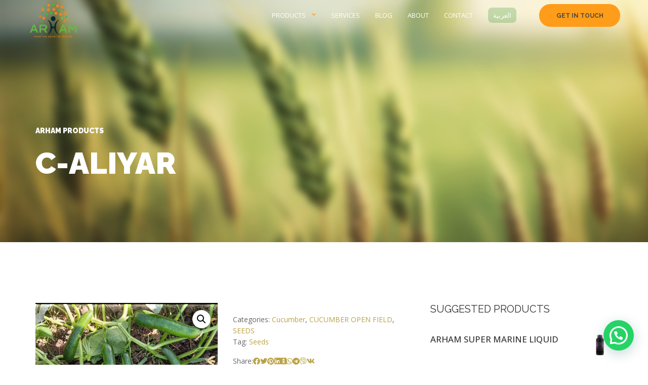

--- FILE ---
content_type: text/html; charset=UTF-8
request_url: https://arham-tst.com/product/c-aliyar/
body_size: 29123
content:
<!DOCTYPE html><html dir="ltr" lang="en-US" prefix="og: https://ogp.me/ns#" class="no-js"><head> <!-- Meta UTF8 charset --><meta charset="UTF-8"><meta name="viewport" content="width=device-width, initial-scale=1"> <style>img:is([sizes="auto" i], [sizes^="auto," i]) { contain-intrinsic-size: 3000px 1500px }</style> <!-- All in One SEO 4.7.9 - aioseo.com --><meta name="description" content="Plant: Medium-strong plant with good vegetative growth. Predominant female hybrid (GY) with an F/M ratio of about 4:1, good coverage throughout the season. Fruits: Medium dark green fruit with a cylindrical shape. Medium Ribbed. Fruit Length is 15-17 cm with a diameter of 3 – 3.5 cm &amp; the end is blunt. Fruit is spineless." /><meta name="robots" content="max-image-preview:large" /><link rel="canonical" href="https://arham-tst.com/product/c-aliyar/" /><meta name="generator" content="All in One SEO (AIOSEO) 4.7.9" /><meta property="og:locale" content="en_US" /><meta property="og:site_name" content="ARHAM TST -" /><meta property="og:type" content="article" /><meta property="og:title" content="C-ALIYAR - ARHAM TST" /><meta property="og:description" content="Plant: Medium-strong plant with good vegetative growth. Predominant female hybrid (GY) with an F/M ratio of about 4:1, good coverage throughout the season. Fruits: Medium dark green fruit with a cylindrical shape. Medium Ribbed. Fruit Length is 15-17 cm with a diameter of 3 – 3.5 cm &amp; the end is blunt. Fruit is spineless." /><meta property="og:url" content="https://arham-tst.com/product/c-aliyar/" /><meta property="article:published_time" content="2024-03-22T13:09:45+00:00" /><meta property="article:modified_time" content="2024-07-31T08:19:08+00:00" /><meta name="twitter:card" content="summary_large_image" /><meta name="twitter:title" content="C-ALIYAR - ARHAM TST" /><meta name="twitter:description" content="Plant: Medium-strong plant with good vegetative growth. Predominant female hybrid (GY) with an F/M ratio of about 4:1, good coverage throughout the season. Fruits: Medium dark green fruit with a cylindrical shape. Medium Ribbed. Fruit Length is 15-17 cm with a diameter of 3 – 3.5 cm &amp; the end is blunt. Fruit is spineless." /> <script type="application/ld+json" class="aioseo-schema"> {"@context":"https:\/\/schema.org","@graph":[{"@type":"BreadcrumbList","@id":"https:\/\/arham-tst.com\/product\/c-aliyar\/#breadcrumblist","itemListElement":[{"@type":"ListItem","@id":"https:\/\/arham-tst.com\/#listItem","position":1,"name":"Home","item":"https:\/\/arham-tst.com\/","nextItem":{"@type":"ListItem","@id":"https:\/\/arham-tst.com\/product\/c-aliyar\/#listItem","name":"C-ALIYAR"}},{"@type":"ListItem","@id":"https:\/\/arham-tst.com\/product\/c-aliyar\/#listItem","position":2,"name":"C-ALIYAR","previousItem":{"@type":"ListItem","@id":"https:\/\/arham-tst.com\/#listItem","name":"Home"}}]},{"@type":"ItemPage","@id":"https:\/\/arham-tst.com\/product\/c-aliyar\/#itempage","url":"https:\/\/arham-tst.com\/product\/c-aliyar\/","name":"C-ALIYAR - ARHAM TST","description":"Plant: Medium-strong plant with good vegetative growth. Predominant female hybrid (GY) with an F\/M ratio of about 4:1, good coverage throughout the season. Fruits: Medium dark green fruit with a cylindrical shape. Medium Ribbed. Fruit Length is 15-17 cm with a diameter of 3 \u2013 3.5 cm & the end is blunt. Fruit is spineless.","inLanguage":"en-US","isPartOf":{"@id":"https:\/\/arham-tst.com\/#website"},"breadcrumb":{"@id":"https:\/\/arham-tst.com\/product\/c-aliyar\/#breadcrumblist"},"image":{"@type":"ImageObject","url":"https:\/\/arham-tst.com\/wp-content\/uploads\/2024\/03\/C-ALIYAR.png","@id":"https:\/\/arham-tst.com\/product\/c-aliyar\/#mainImage","width":800,"height":800},"primaryImageOfPage":{"@id":"https:\/\/arham-tst.com\/product\/c-aliyar\/#mainImage"},"datePublished":"2024-03-22T13:09:45+00:00","dateModified":"2024-07-31T08:19:08+00:00"},{"@type":"Organization","@id":"https:\/\/arham-tst.com\/#organization","name":"My WordPress","url":"https:\/\/arham-tst.com\/"},{"@type":"WebSite","@id":"https:\/\/arham-tst.com\/#website","url":"https:\/\/arham-tst.com\/","name":"My WordPress","inLanguage":"en-US","publisher":{"@id":"https:\/\/arham-tst.com\/#organization"}}]} </script> <!-- All in One SEO --><link rel="alternate" hreflang="ar" href="https://arham-tst.com/ar/product/c-aliyar/" /><link rel="alternate" hreflang="en" href="https://arham-tst.com/product/c-aliyar/" /><link rel="alternate" hreflang="x-default" href="https://arham-tst.com/product/c-aliyar/" /> <!-- This site is optimized with the Yoast SEO plugin v24.4 - https://yoast.com/wordpress/plugins/seo/ --><title>C-ALIYAR - ARHAM TST</title><link rel="stylesheet" id="siteground-optimizer-combined-css-534eec1c54942e8afc372020c427816d" href="https://arham-tst.com/wp-content/uploads/siteground-optimizer-assets/siteground-optimizer-combined-css-534eec1c54942e8afc372020c427816d.css" media="all" /><link rel="canonical" href="https://arham-tst.com/product/c-aliyar/" /><meta property="og:locale" content="en_US" /><meta property="og:type" content="article" /><meta property="og:title" content="C-ALIYAR - ARHAM TST" /><meta property="og:description" content="Plant: Medium-strong plant with good vegetative growth. Predominant female hybrid (GY) with an F/M ratio of about 4:1, good coverage throughout the season. Fruits: Medium dark green fruit with a cylindrical shape. Medium Ribbed. Fruit Length is 15-17 cm with a diameter of 3 – 3.5 cm &amp; the end is blunt. Fruit is spineless...." /><meta property="og:url" content="https://arham-tst.com/product/c-aliyar/" /><meta property="og:site_name" content="ARHAM TST" /><meta property="article:modified_time" content="2024-07-31T08:19:08+00:00" /><meta property="og:image" content="https://arham-tst.com/wp-content/uploads/2024/03/C-ALIYAR.png" /><meta property="og:image:width" content="800" /><meta property="og:image:height" content="800" /><meta property="og:image:type" content="image/png" /><meta name="twitter:card" content="summary_large_image" /><meta name="twitter:label1" content="Est. reading time" /><meta name="twitter:data1" content="1 minute" /> <script type="application/ld+json" class="yoast-schema-graph">{"@context":"https://schema.org","@graph":[{"@type":"WebPage","@id":"https://arham-tst.com/product/c-aliyar/","url":"https://arham-tst.com/product/c-aliyar/","name":"C-ALIYAR - ARHAM TST","isPartOf":{"@id":"https://arham-tst.com/#website"},"primaryImageOfPage":{"@id":"https://arham-tst.com/product/c-aliyar/#primaryimage"},"image":{"@id":"https://arham-tst.com/product/c-aliyar/#primaryimage"},"thumbnailUrl":"https://arham-tst.com/wp-content/uploads/2024/03/C-ALIYAR.png","datePublished":"2024-03-22T13:09:45+00:00","dateModified":"2024-07-31T08:19:08+00:00","breadcrumb":{"@id":"https://arham-tst.com/product/c-aliyar/#breadcrumb"},"inLanguage":"en-US","potentialAction":[{"@type":"ReadAction","target":["https://arham-tst.com/product/c-aliyar/"]}]},{"@type":"ImageObject","inLanguage":"en-US","@id":"https://arham-tst.com/product/c-aliyar/#primaryimage","url":"https://arham-tst.com/wp-content/uploads/2024/03/C-ALIYAR.png","contentUrl":"https://arham-tst.com/wp-content/uploads/2024/03/C-ALIYAR.png","width":800,"height":800},{"@type":"BreadcrumbList","@id":"https://arham-tst.com/product/c-aliyar/#breadcrumb","itemListElement":[{"@type":"ListItem","position":1,"name":"Home","item":"https://arham-tst.com/"},{"@type":"ListItem","position":2,"name":"Shop","item":"https://arham-tst.com/shop/"},{"@type":"ListItem","position":3,"name":"C-ALIYAR"}]},{"@type":"WebSite","@id":"https://arham-tst.com/#website","url":"https://arham-tst.com/","name":"ARHAM TST","description":"","potentialAction":[{"@type":"SearchAction","target":{"@type":"EntryPoint","urlTemplate":"https://arham-tst.com/?s={search_term_string}"},"query-input":{"@type":"PropertyValueSpecification","valueRequired":true,"valueName":"search_term_string"}}],"inLanguage":"en-US"}]}</script> <!-- / Yoast SEO plugin. --><link rel='dns-prefetch' href='//fonts.googleapis.com' /><link rel='preconnect' href='https://fonts.gstatic.com' crossorigin /><link rel="alternate" type="application/rss+xml" title="ARHAM TST &raquo; Feed" href="https://arham-tst.com/feed/" /><link rel="alternate" type="application/rss+xml" title="ARHAM TST &raquo; Comments Feed" href="https://arham-tst.com/comments/feed/" /><link rel="alternate" type="application/rss+xml" title="ARHAM TST &raquo; C-ALIYAR Comments Feed" href="https://arham-tst.com/product/c-aliyar/feed/" /> <style id='joinchat-button-style-inline-css' type='text/css'> .wp-block-joinchat-button{border:none!important;text-align:center}.wp-block-joinchat-button figure{display:table;margin:0 auto;padding:0}.wp-block-joinchat-button figcaption{font:normal normal 400 .6em/2em var(--wp--preset--font-family--system-font,sans-serif);margin:0;padding:0}.wp-block-joinchat-button .joinchat-button__qr{background-color:#fff;border:6px solid #25d366;border-radius:30px;box-sizing:content-box;display:block;height:200px;margin:auto;overflow:hidden;padding:10px;width:200px}.wp-block-joinchat-button .joinchat-button__qr canvas,.wp-block-joinchat-button .joinchat-button__qr img{display:block;margin:auto}.wp-block-joinchat-button .joinchat-button__link{align-items:center;background-color:#25d366;border:6px solid #25d366;border-radius:30px;display:inline-flex;flex-flow:row nowrap;justify-content:center;line-height:1.25em;margin:0 auto;text-decoration:none}.wp-block-joinchat-button .joinchat-button__link:before{background:transparent var(--joinchat-ico) no-repeat center;background-size:100%;content:"";display:block;height:1.5em;margin:-.75em .75em -.75em 0;width:1.5em}.wp-block-joinchat-button figure+.joinchat-button__link{margin-top:10px}@media (orientation:landscape)and (min-height:481px),(orientation:portrait)and (min-width:481px){.wp-block-joinchat-button.joinchat-button--qr-only figure+.joinchat-button__link{display:none}}@media (max-width:480px),(orientation:landscape)and (max-height:480px){.wp-block-joinchat-button figure{display:none}} </style> <style id='classic-theme-styles-inline-css' type='text/css'> /*! This file is auto-generated */
.wp-block-button__link{color:#fff;background-color:#32373c;border-radius:9999px;box-shadow:none;text-decoration:none;padding:calc(.667em + 2px) calc(1.333em + 2px);font-size:1.125em}.wp-block-file__button{background:#32373c;color:#fff;text-decoration:none} </style> <style id='global-styles-inline-css' type='text/css'> :root{--wp--preset--aspect-ratio--square: 1;--wp--preset--aspect-ratio--4-3: 4/3;--wp--preset--aspect-ratio--3-4: 3/4;--wp--preset--aspect-ratio--3-2: 3/2;--wp--preset--aspect-ratio--2-3: 2/3;--wp--preset--aspect-ratio--16-9: 16/9;--wp--preset--aspect-ratio--9-16: 9/16;--wp--preset--color--black: #000000;--wp--preset--color--cyan-bluish-gray: #abb8c3;--wp--preset--color--white: #ffffff;--wp--preset--color--pale-pink: #f78da7;--wp--preset--color--vivid-red: #cf2e2e;--wp--preset--color--luminous-vivid-orange: #ff6900;--wp--preset--color--luminous-vivid-amber: #fcb900;--wp--preset--color--light-green-cyan: #7bdcb5;--wp--preset--color--vivid-green-cyan: #00d084;--wp--preset--color--pale-cyan-blue: #8ed1fc;--wp--preset--color--vivid-cyan-blue: #0693e3;--wp--preset--color--vivid-purple: #9b51e0;--wp--preset--gradient--vivid-cyan-blue-to-vivid-purple: linear-gradient(135deg,rgba(6,147,227,1) 0%,rgb(155,81,224) 100%);--wp--preset--gradient--light-green-cyan-to-vivid-green-cyan: linear-gradient(135deg,rgb(122,220,180) 0%,rgb(0,208,130) 100%);--wp--preset--gradient--luminous-vivid-amber-to-luminous-vivid-orange: linear-gradient(135deg,rgba(252,185,0,1) 0%,rgba(255,105,0,1) 100%);--wp--preset--gradient--luminous-vivid-orange-to-vivid-red: linear-gradient(135deg,rgba(255,105,0,1) 0%,rgb(207,46,46) 100%);--wp--preset--gradient--very-light-gray-to-cyan-bluish-gray: linear-gradient(135deg,rgb(238,238,238) 0%,rgb(169,184,195) 100%);--wp--preset--gradient--cool-to-warm-spectrum: linear-gradient(135deg,rgb(74,234,220) 0%,rgb(151,120,209) 20%,rgb(207,42,186) 40%,rgb(238,44,130) 60%,rgb(251,105,98) 80%,rgb(254,248,76) 100%);--wp--preset--gradient--blush-light-purple: linear-gradient(135deg,rgb(255,206,236) 0%,rgb(152,150,240) 100%);--wp--preset--gradient--blush-bordeaux: linear-gradient(135deg,rgb(254,205,165) 0%,rgb(254,45,45) 50%,rgb(107,0,62) 100%);--wp--preset--gradient--luminous-dusk: linear-gradient(135deg,rgb(255,203,112) 0%,rgb(199,81,192) 50%,rgb(65,88,208) 100%);--wp--preset--gradient--pale-ocean: linear-gradient(135deg,rgb(255,245,203) 0%,rgb(182,227,212) 50%,rgb(51,167,181) 100%);--wp--preset--gradient--electric-grass: linear-gradient(135deg,rgb(202,248,128) 0%,rgb(113,206,126) 100%);--wp--preset--gradient--midnight: linear-gradient(135deg,rgb(2,3,129) 0%,rgb(40,116,252) 100%);--wp--preset--font-size--small: 13px;--wp--preset--font-size--medium: 20px;--wp--preset--font-size--large: 36px;--wp--preset--font-size--x-large: 42px;--wp--preset--font-family--inter: "Inter", sans-serif;--wp--preset--font-family--cardo: Cardo;--wp--preset--spacing--20: 0.44rem;--wp--preset--spacing--30: 0.67rem;--wp--preset--spacing--40: 1rem;--wp--preset--spacing--50: 1.5rem;--wp--preset--spacing--60: 2.25rem;--wp--preset--spacing--70: 3.38rem;--wp--preset--spacing--80: 5.06rem;--wp--preset--shadow--natural: 6px 6px 9px rgba(0, 0, 0, 0.2);--wp--preset--shadow--deep: 12px 12px 50px rgba(0, 0, 0, 0.4);--wp--preset--shadow--sharp: 6px 6px 0px rgba(0, 0, 0, 0.2);--wp--preset--shadow--outlined: 6px 6px 0px -3px rgba(255, 255, 255, 1), 6px 6px rgba(0, 0, 0, 1);--wp--preset--shadow--crisp: 6px 6px 0px rgba(0, 0, 0, 1);}:where(.is-layout-flex){gap: 0.5em;}:where(.is-layout-grid){gap: 0.5em;}body .is-layout-flex{display: flex;}.is-layout-flex{flex-wrap: wrap;align-items: center;}.is-layout-flex > :is(*, div){margin: 0;}body .is-layout-grid{display: grid;}.is-layout-grid > :is(*, div){margin: 0;}:where(.wp-block-columns.is-layout-flex){gap: 2em;}:where(.wp-block-columns.is-layout-grid){gap: 2em;}:where(.wp-block-post-template.is-layout-flex){gap: 1.25em;}:where(.wp-block-post-template.is-layout-grid){gap: 1.25em;}.has-black-color{color: var(--wp--preset--color--black) !important;}.has-cyan-bluish-gray-color{color: var(--wp--preset--color--cyan-bluish-gray) !important;}.has-white-color{color: var(--wp--preset--color--white) !important;}.has-pale-pink-color{color: var(--wp--preset--color--pale-pink) !important;}.has-vivid-red-color{color: var(--wp--preset--color--vivid-red) !important;}.has-luminous-vivid-orange-color{color: var(--wp--preset--color--luminous-vivid-orange) !important;}.has-luminous-vivid-amber-color{color: var(--wp--preset--color--luminous-vivid-amber) !important;}.has-light-green-cyan-color{color: var(--wp--preset--color--light-green-cyan) !important;}.has-vivid-green-cyan-color{color: var(--wp--preset--color--vivid-green-cyan) !important;}.has-pale-cyan-blue-color{color: var(--wp--preset--color--pale-cyan-blue) !important;}.has-vivid-cyan-blue-color{color: var(--wp--preset--color--vivid-cyan-blue) !important;}.has-vivid-purple-color{color: var(--wp--preset--color--vivid-purple) !important;}.has-black-background-color{background-color: var(--wp--preset--color--black) !important;}.has-cyan-bluish-gray-background-color{background-color: var(--wp--preset--color--cyan-bluish-gray) !important;}.has-white-background-color{background-color: var(--wp--preset--color--white) !important;}.has-pale-pink-background-color{background-color: var(--wp--preset--color--pale-pink) !important;}.has-vivid-red-background-color{background-color: var(--wp--preset--color--vivid-red) !important;}.has-luminous-vivid-orange-background-color{background-color: var(--wp--preset--color--luminous-vivid-orange) !important;}.has-luminous-vivid-amber-background-color{background-color: var(--wp--preset--color--luminous-vivid-amber) !important;}.has-light-green-cyan-background-color{background-color: var(--wp--preset--color--light-green-cyan) !important;}.has-vivid-green-cyan-background-color{background-color: var(--wp--preset--color--vivid-green-cyan) !important;}.has-pale-cyan-blue-background-color{background-color: var(--wp--preset--color--pale-cyan-blue) !important;}.has-vivid-cyan-blue-background-color{background-color: var(--wp--preset--color--vivid-cyan-blue) !important;}.has-vivid-purple-background-color{background-color: var(--wp--preset--color--vivid-purple) !important;}.has-black-border-color{border-color: var(--wp--preset--color--black) !important;}.has-cyan-bluish-gray-border-color{border-color: var(--wp--preset--color--cyan-bluish-gray) !important;}.has-white-border-color{border-color: var(--wp--preset--color--white) !important;}.has-pale-pink-border-color{border-color: var(--wp--preset--color--pale-pink) !important;}.has-vivid-red-border-color{border-color: var(--wp--preset--color--vivid-red) !important;}.has-luminous-vivid-orange-border-color{border-color: var(--wp--preset--color--luminous-vivid-orange) !important;}.has-luminous-vivid-amber-border-color{border-color: var(--wp--preset--color--luminous-vivid-amber) !important;}.has-light-green-cyan-border-color{border-color: var(--wp--preset--color--light-green-cyan) !important;}.has-vivid-green-cyan-border-color{border-color: var(--wp--preset--color--vivid-green-cyan) !important;}.has-pale-cyan-blue-border-color{border-color: var(--wp--preset--color--pale-cyan-blue) !important;}.has-vivid-cyan-blue-border-color{border-color: var(--wp--preset--color--vivid-cyan-blue) !important;}.has-vivid-purple-border-color{border-color: var(--wp--preset--color--vivid-purple) !important;}.has-vivid-cyan-blue-to-vivid-purple-gradient-background{background: var(--wp--preset--gradient--vivid-cyan-blue-to-vivid-purple) !important;}.has-light-green-cyan-to-vivid-green-cyan-gradient-background{background: var(--wp--preset--gradient--light-green-cyan-to-vivid-green-cyan) !important;}.has-luminous-vivid-amber-to-luminous-vivid-orange-gradient-background{background: var(--wp--preset--gradient--luminous-vivid-amber-to-luminous-vivid-orange) !important;}.has-luminous-vivid-orange-to-vivid-red-gradient-background{background: var(--wp--preset--gradient--luminous-vivid-orange-to-vivid-red) !important;}.has-very-light-gray-to-cyan-bluish-gray-gradient-background{background: var(--wp--preset--gradient--very-light-gray-to-cyan-bluish-gray) !important;}.has-cool-to-warm-spectrum-gradient-background{background: var(--wp--preset--gradient--cool-to-warm-spectrum) !important;}.has-blush-light-purple-gradient-background{background: var(--wp--preset--gradient--blush-light-purple) !important;}.has-blush-bordeaux-gradient-background{background: var(--wp--preset--gradient--blush-bordeaux) !important;}.has-luminous-dusk-gradient-background{background: var(--wp--preset--gradient--luminous-dusk) !important;}.has-pale-ocean-gradient-background{background: var(--wp--preset--gradient--pale-ocean) !important;}.has-electric-grass-gradient-background{background: var(--wp--preset--gradient--electric-grass) !important;}.has-midnight-gradient-background{background: var(--wp--preset--gradient--midnight) !important;}.has-small-font-size{font-size: var(--wp--preset--font-size--small) !important;}.has-medium-font-size{font-size: var(--wp--preset--font-size--medium) !important;}.has-large-font-size{font-size: var(--wp--preset--font-size--large) !important;}.has-x-large-font-size{font-size: var(--wp--preset--font-size--x-large) !important;}
:where(.wp-block-columns.is-layout-flex){gap: 2em;}:where(.wp-block-columns.is-layout-grid){gap: 2em;}
:root :where(.wp-block-pullquote){font-size: 1.5em;line-height: 1.6;}
:where(.wp-block-post-template.is-layout-flex){gap: 1.25em;}:where(.wp-block-post-template.is-layout-grid){gap: 1.25em;} </style><link rel='stylesheet' id='woocommerce-smallscreen-css' href='https://arham-tst.com/wp-content/plugins/woocommerce/assets/css/woocommerce-smallscreen.min.css?ver=9.6.3' type='text/css' media='only screen and (max-width: 768px)' /> <style id='woocommerce-inline-inline-css' type='text/css'> .woocommerce form .form-row .required { visibility: visible; } </style><link rel='stylesheet' id='agro-fonts-css' href='//fonts.googleapis.com/css?family=Open+Sans%3A300%2C400%2C500%2C600%2C700%2C800%7CRaleway%3A100%2C400%2C400i%2C500%2C500i%2C700%2C700i%2C900&#038;subset=latin%2Clatin-ext&#038;ver=1.0' type='text/css' media='all' /> <style id='agro-custom-style-inline-css' type='text/css'> .top-bar__contacts .social-btns a:focus,
 .top-bar__contacts .social-btns a:hover,
 .checkbox input[type=checkbox]:checked~span a,
 .checkbox i:before,
 a:focus,
 a:hover,
 .nt-sidebar-inner-widget a:hover,
 .nt-blog-info-meta-link:hover,
 .pagination li:focus a,
 .pagination li:hover a,
 .product-promo--style-2 .__content,
 .content-container .dropcaps .first-letter,
 .post-nav__link .ico ,
 .company-contacts .__ico ,
 .section--dark-bg .contact-form .textfield:focus,
 .section--dark-bg .contact-form .textfield:hover ,
 #footer .social-btns i.active,
 #footer .social-btns i:hover,
 .footer--style-2 address a,
 .footer--style-3 address .__title,
 .simple-text-block .product-description .__num ,
 .review:before,
 #nt-logo.sitename,
 #nt-logo.customtext,a:focus,
 a:hover,.nt-sidebar-inner-widget a:hover,code
 a,span.caret {
 color: #ff9c1a;
 }
 .start-screen[data-scroll-discover=true] .scroll-discover:after,
 .start-screen[data-scroll-discover=true] .scroll-discover:before,
 .nt-shortcode-hero span.page-scroll-discover:after,
 .nt-shortcode-hero span.page-scroll-discover:before,
 .start-screen .play-btn span,
 .navigation li a:not(.custom-btn):after,
 .custom-btn.custom-btn--style-1:focus,
 .custom-btn.custom-btn--style-1:hover,
 .custom-btn.custom-btn--style-2,
 .custom-btn.custom-btn--style-3:focus,
 .custom-btn.custom-btn--style-3:hover,
 .custom-btn.custom-btn--style-4,
 .custom-btn.custom-btn--style-5:focus,
 .custom-btn.custom-btn--style-5:hover,
 .post-password-form input[type=submit],
 .nt-blog-info-meta-item i ,
 .nt-single-navigation-item a,
 .nt-pagination.-style-default .nt-pagination-link:hover,
 .nt-pagination.-style-default .nt-pagination-item.active .nt-pagination-link,
 .post-password-form input[type=submit],
 .slick-dots li.slick-active button,
 .section--base-bg,
 .pagination li.active a,
 .simple-banner--style-1 .__label,
 .widget--tags a:focus,
 .widget--tags a:hover,
 .posts .__item--preview .__date-post,
 .custom-btn.custom-btn--style-4,.nt-blog-info-meta-item i,
 .custom-btn.custom-btn--style-1:focus,
 .custom-btn.custom-btn--style-1:hover,
 .custom-btn.custom-btn--style-2,#btn-to-top,
 .navigation li a:not(.custom-btn):after,
 .nt-tags-list-link:hover,
 .nt-single-navigation-item a, .top-bar__navigation-toggler.is-active + .top-bar__inner span.caret:hover, span.caret.opened  {
 background-color: #ff9c1a !important;
 }
 .custom-btn.custom-btn--style-4,
 .custom-btn.custom-btn--style-1,
 .nt-pagination.-style-outline .nt-pagination-item.active .nt-pagination-link,
 .top-bar__navigation li.has-submenu:before,
 .nt-tags-list-link:hover,
 .nt-single-navigation-item a,
 .top-bar__navigation li.has-submenu:before,
 .custom-btn,
 .custom-btn.custom-btn--style-5:focus,
 .custom-btn.custom-btn--style-5:hover,
 form .textfield.error,
 .post-password-form input[type=submit],
 .nt-single-navigation-item a,
 .post-password-form input[type=submit],
 .slick-dots li.slick-active button,
 .pagination li:focus a,
 .pagination li:hover a,
 .pagination li.active a,
 .feature--style-1 .__item:hover:before,
 .content-container .blockquot,
 .product-promo--style-1 .__item--first .__content:before
 {
 border-color: #ff9c1a;
 }
 div#nt-preloader {background-color: #ffa700;overflow: hidden;background-repeat: no-repeat;background-position: center center;height: 100%;left: 0;position: fixed;top: 0;width: 100%;z-index: 999999999;}.loader03 {width: 56px;height: 56px;border: 8px solid transparent;border-top-color: #0e3551;border-bottom-color: #0e3551;border-radius: 50%;position: relative;animation: loader-rotate 1s linear infinite;top: 50%;margin: -28px auto 0; }@keyframes loader-rotate {0% {transform: rotate(0); }100% {transform: rotate(360deg); } }@media (min-width: 992px){
 #top-bar.top-bar .top-bar__navigation .submenu {
 background-color:;
 }
 }.is-expanded .top-bar__bg:before {
 content: "";
 position: absolute;
 width: 100%;
 height: 100%;
 left: 0;
 top: 0;
 background: ;
 }.top-bar__navigation-toggler{
 background: rgba(14,53,81,1);
 }.top-bar__navigation-toggler--light span, .top-bar__navigation-toggler--light span:after, .top-bar__navigation-toggler--light span:before{
 background: ;
 }.top-bar__navigation li.li-btn .custom-btn {
 border-color: ;
 background-color:  !important;
 }.top-bar__navigation li.li-btn .custom-btn:hover {
 border-color: ;
 background-color:  !important;
 }.top-bar__navigation li.li-btn .custom-btn {
 color:  !important;
 }.top-bar__navigation li.li-btn .custom-btn:hover {
 color:  !important;
 }.nt-footer-widget .menu li.menu-item-has-children > a:after  {
 border-color: ;
 }.nt-footer-widget .menu li.menu-item-has-children:hover a:after  {
 border-color: ;
 }.nt-footer-widget .menu li.menu-item-has-children:hover > a {
 color: ;
 }.site-logo img {
 max-width: 120px;
 }header.topbar-fixed.fixed .site-logo img {
 max-width: inherit;
 }@media(max-width:992px){
 .site-logo img, header.topbar-fixed.fixed .site-logo img {}
 }.nt-blog-item .nt-blog-info-link .custom-btn{
 border-radius: 30px!important;
 } </style> <style id='agro-custom-editor-style-inline-css' type='text/css'> #element-id { background:#ddd; } </style> <style id='agro-woo-style-inline-css' type='text/css'> .product.t-left:hover p.paragraph, .woocommerce div.product .woocommerce-tabs ul.tabs li a:hover, .woocommerce #reviews #comments ol.commentlist li .comment-text p.meta .woocommerce-review__published-date , .woocommerce-info::before, a.showcoupon,.woocommerce .price ins,.woocommerce .price del { color: #ff9c1a!important; }.woocommerce-account .woocommerce-MyAccount-content p a, .woocommerce-error, .woocommerce-info, .woocommerce-message, .woocommerce div.product.sale div.images.woocommerce-product-gallery, .woocommerce div.product .woocommerce-tabs ul.tabs li a:hover, .woocommerce div.product .woocommerce-tabs ul.tabs li.active a, .woocommerce-Address-title .edit ,.woocommerce div.product .woocommerce-tabs ul.tabs li.active a{border-color:#ff9c1a!important;}.stack-title a:hover, .woocommerce div.product .woocommerce-tabs ul.tabs li a:hover, .woocommerce div.product .woocommerce-tabs ul.tabs li.active  { border-color:#ff9c1a; }.woocommerce span.onsale ,.woocommerce div.product .woocommerce-tabs ul.tabs li.active,.wc-proceed-to-checkout a.button.alt:hover { background-color: #ff9c1a!important;}.button, .woocommerce #respond input#submit, .woocommerce a.button, .woocommerce button.button, .woocommerce input.button, .woocommerce #respond input#submit.alt, .woocommerce a.button.alt, .woocommerce button.button.alt, .woocommerce input.button.alt, .single-product .form-submit input#submit,a.added_to_cart{ background-color:#ff9c1a!important;border-color:#ff9c1a!important; }.woocommerce #respond input#submit:hover, .woocommerce a.button:hover, .woocommerce button.button:hover, .woocommerce input.button:hover, .woocommerce #respond input#submit.alt:hover, .woocommerce a.button.alt:hover, .woocommerce button.button.alt:hover, .woocommerce input.button.alt:hover, .single-product .form-submit input#submit:hover, a.added_to_cart:hover{border-color:#ff9c1a!important;}.button, .woocommerce #respond input#submit:hover, .woocommerce a.button:hover, .woocommerce button.button:hover, .woocommerce input.button:hover, .woocommerce #respond input#submit.alt:hover, .woocommerce a.button.alt:hover, .woocommerce button.button.alt:hover, .woocommerce input.button.alt:hover, .single-product .form-submit input#submit:hover, a.added_to_cart:hover{border-color:#ff9c1a!important;} </style><link rel="preload" as="style" href="https://fonts.googleapis.com/css?family=Tajawal:200,300,400,500,700,800,900&#038;display=swap&#038;ver=1722782934" /><link rel="stylesheet" href="https://fonts.googleapis.com/css?family=Tajawal:200,300,400,500,700,800,900&#038;display=swap&#038;ver=1722782934" media="print" onload="this.media='all'"><noscript><link rel="stylesheet" href="https://fonts.googleapis.com/css?family=Tajawal:200,300,400,500,700,800,900&#038;display=swap&#038;ver=1722782934" /></noscript><script type="text/javascript" id="wpml-cookie-js-extra"> /* <![CDATA[ */
var wpml_cookies = {"wp-wpml_current_language":{"value":"en","expires":1,"path":"\/"}};
var wpml_cookies = {"wp-wpml_current_language":{"value":"en","expires":1,"path":"\/"}};
/* ]]> */ </script> <script defer type="text/javascript" src="https://arham-tst.com/wp-content/uploads/siteground-optimizer-assets/wpml-cookie.min.js?ver=470000" id="wpml-cookie-js" defer="defer" data-wp-strategy="defer"></script> <script type="text/javascript" src="https://arham-tst.com/wp-includes/js/jquery/jquery.min.js?ver=3.7.1" id="jquery-core-js"></script> <script type="text/javascript" src="https://arham-tst.com/wp-includes/js/jquery/jquery-migrate.min.js?ver=3.4.1" id="jquery-migrate-js"></script> <script type="text/javascript" id="cf7rl-redirect_method-js-extra"> /* <![CDATA[ */
var cf7rl_ajax_object = {"cf7rl_ajax_url":"https:\/\/arham-tst.com\/wp-admin\/admin-ajax.php","cf7rl_forms":"[\"|12|url|https:\\\/\\\/arham-tst.com\\\/thank-you|0|\"]"};
/* ]]> */ </script> <script defer type="text/javascript" src="https://arham-tst.com/wp-content/uploads/siteground-optimizer-assets/cf7rl-redirect_method.min.js" id="cf7rl-redirect_method-js"></script> <script type="text/javascript" src="https://arham-tst.com/wp-includes/js/dist/vendor/wp-polyfill.min.js?ver=3.15.0" id="wp-polyfill-js"></script> <script type="text/javascript" src="https://arham-tst.com/wp-content/plugins/gutenberg/build/hooks/index.min.js?ver=84e753e2b66eb7028d38" id="wp-hooks-js"></script> <script type="text/javascript" src="https://arham-tst.com/wp-content/plugins/gutenberg/build/i18n/index.min.js?ver=bd5a2533e717a1043151" id="wp-i18n-js"></script> <script type="text/javascript" id="wp-i18n-js-after"> /* <![CDATA[ */
wp.i18n.setLocaleData( { 'text direction\u0004ltr': [ 'ltr' ] } );
/* ]]> */ </script> <script defer type="text/javascript" src="https://arham-tst.com/wp-content/plugins/woocommerce/assets/js/jquery-blockui/jquery.blockUI.min.js?ver=2.7.0-wc.9.6.3" id="jquery-blockui-js" data-wp-strategy="defer"></script> <script type="text/javascript" id="wc-add-to-cart-js-extra"> /* <![CDATA[ */
var wc_add_to_cart_params = {"ajax_url":"\/wp-admin\/admin-ajax.php","wc_ajax_url":"\/?wc-ajax=%%endpoint%%","i18n_view_cart":"View cart","cart_url":"https:\/\/arham-tst.com\/cart-2\/","is_cart":"","cart_redirect_after_add":"no"};
/* ]]> */ </script> <script defer type="text/javascript" src="https://arham-tst.com/wp-content/plugins/woocommerce/assets/js/frontend/add-to-cart.min.js?ver=9.6.3" id="wc-add-to-cart-js" data-wp-strategy="defer"></script> <script defer type="text/javascript" src="https://arham-tst.com/wp-content/plugins/woocommerce/assets/js/zoom/jquery.zoom.min.js?ver=1.7.21-wc.9.6.3" id="zoom-js" defer="defer" data-wp-strategy="defer"></script> <script defer type="text/javascript" src="https://arham-tst.com/wp-content/plugins/woocommerce/assets/js/photoswipe/photoswipe.min.js?ver=4.1.1-wc.9.6.3" id="photoswipe-js" defer="defer" data-wp-strategy="defer"></script> <script defer type="text/javascript" src="https://arham-tst.com/wp-content/plugins/woocommerce/assets/js/photoswipe/photoswipe-ui-default.min.js?ver=4.1.1-wc.9.6.3" id="photoswipe-ui-default-js" defer="defer" data-wp-strategy="defer"></script> <script type="text/javascript" id="wc-single-product-js-extra"> /* <![CDATA[ */
var wc_single_product_params = {"i18n_required_rating_text":"Please select a rating","i18n_product_gallery_trigger_text":"View full-screen image gallery","review_rating_required":"yes","flexslider":{"rtl":false,"animation":"slide","smoothHeight":true,"directionNav":false,"controlNav":"thumbnails","slideshow":false,"animationSpeed":500,"animationLoop":false,"allowOneSlide":false},"zoom_enabled":"1","zoom_options":[],"photoswipe_enabled":"1","photoswipe_options":{"shareEl":false,"closeOnScroll":false,"history":false,"hideAnimationDuration":0,"showAnimationDuration":0},"flexslider_enabled":"1"};
/* ]]> */ </script> <script defer type="text/javascript" src="https://arham-tst.com/wp-content/plugins/woocommerce/assets/js/frontend/single-product.min.js?ver=9.6.3" id="wc-single-product-js" defer="defer" data-wp-strategy="defer"></script> <script defer type="text/javascript" src="https://arham-tst.com/wp-content/plugins/woocommerce/assets/js/js-cookie/js.cookie.min.js?ver=2.1.4-wc.9.6.3" id="js-cookie-js" defer="defer" data-wp-strategy="defer"></script> <script type="text/javascript" id="woocommerce-js-extra"> /* <![CDATA[ */
var woocommerce_params = {"ajax_url":"\/wp-admin\/admin-ajax.php","wc_ajax_url":"\/?wc-ajax=%%endpoint%%"};
/* ]]> */ </script> <script defer type="text/javascript" src="https://arham-tst.com/wp-content/plugins/woocommerce/assets/js/frontend/woocommerce.min.js?ver=9.6.3" id="woocommerce-js" defer="defer" data-wp-strategy="defer"></script> <script defer type="text/javascript" src="https://arham-tst.com/wp-content/uploads/siteground-optimizer-assets/vc_woocommerce-add-to-cart-js.min.js?ver=7.4" id="vc_woocommerce-add-to-cart-js-js"></script> <script defer type="text/javascript" src="https://arham-tst.com/wp-content/themes/agro/js/device.min.js?ver=1.0" id="device-js"></script> <!--[if lt IE 9]> <script defer type="text/javascript" src="https://arham-tst.com/wp-content/themes/agro/js/modernizr.min.js?ver=1,0" id="modernizr-js"></script> <![endif]--> <!--[if lt IE 9]> <script defer type="text/javascript" src="https://arham-tst.com/wp-content/themes/agro/js/respond.min.js?ver=1.0" id="respond-js"></script> <![endif]--> <!--[if lt IE 9]> <script defer type="text/javascript" src="https://arham-tst.com/wp-content/themes/agro/js/html5shiv.min.js?ver=1.0" id="html5shiv-js"></script> <![endif]--> <script></script><link rel="https://api.w.org/" href="https://arham-tst.com/wp-json/" /><link rel="alternate" title="JSON" type="application/json" href="https://arham-tst.com/wp-json/wp/v2/product/1473" /><link rel="EditURI" type="application/rsd+xml" title="RSD" href="https://arham-tst.com/xmlrpc.php?rsd" /><link rel='shortlink' href='https://arham-tst.com/?p=1473' /><link rel="alternate" title="oEmbed (JSON)" type="application/json+oembed" href="https://arham-tst.com/wp-json/oembed/1.0/embed?url=https%3A%2F%2Farham-tst.com%2Fproduct%2Fc-aliyar%2F" /><link rel="alternate" title="oEmbed (XML)" type="text/xml+oembed" href="https://arham-tst.com/wp-json/oembed/1.0/embed?url=https%3A%2F%2Farham-tst.com%2Fproduct%2Fc-aliyar%2F&#038;format=xml" /> <!-- Meta Pixel Code --> <script> !function(f,b,e,v,n,t,s)
{if(f.fbq)return;n=f.fbq=function(){n.callMethod?
n.callMethod.apply(n,arguments):n.queue.push(arguments)};
if(!f._fbq)f._fbq=n;n.push=n;n.loaded=!0;n.version='2.0';
n.queue=[];t=b.createElement(e);t.async=!0;
t.src=v;s=b.getElementsByTagName(e)[0];
s.parentNode.insertBefore(t,s)}(window, document,'script',
'https://connect.facebook.net/en_US/fbevents.js');
fbq('init', '1187562532619156');
fbq('track', 'PageView'); </script> <noscript><img height="1" width="1" style="display:none"
src="https://www.facebook.com/tr?id=1187562532619156&ev=PageView&noscript=1"
/></noscript> <!-- End Meta Pixel Code --> <!-- Google tag (gtag.js) --> <script async src="https://www.googletagmanager.com/gtag/js?id=G-TWRRBF5EEG"></script> <script> window.dataLayer = window.dataLayer || [];
 function gtag(){dataLayer.push(arguments);}
 gtag('js', new Date());
 gtag('config', 'G-TWRRBF5EEG'); </script> <!-- Google Tag Manager --> <script>(function(w,d,s,l,i){w[l]=w[l]||[];w[l].push({'gtm.start':
new Date().getTime(),event:'gtm.js'});var f=d.getElementsByTagName(s)[0],
j=d.createElement(s),dl=l!='dataLayer'?'&l='+l:'';j.async=true;j.src=
'https://www.googletagmanager.com/gtm.js?id='+i+dl;f.parentNode.insertBefore(j,f);
})(window,document,'script','dataLayer','GTM-52W36ZGP');</script> <!-- End Google Tag Manager --><meta name="google-site-verification" content="V58hqPVSeSD-XXmi43FlFTZJb1nIQ_Lgt3clgIBmL-g" /><meta name="generator" content="Redux 4.5.6" /><meta name="generator" content="WPML ver:4.7.0 stt:5,1;" /> <noscript><style>.woocommerce-product-gallery{ opacity: 1 !important; }</style></noscript><meta name="generator" content="Powered by WPBakery Page Builder - drag and drop page builder for WordPress."/><meta name="generator" content="Powered by Slider Revolution 6.6.20 - responsive, Mobile-Friendly Slider Plugin for WordPress with comfortable drag and drop interface." /> <style class='wp-fonts-local' type='text/css'> @font-face{font-family:Inter;font-style:normal;font-weight:300 900;font-display:fallback;src:url('https://arham-tst.com/wp-content/plugins/woocommerce/assets/fonts/Inter-VariableFont_slnt,wght.woff2') format('woff2');font-stretch:normal;}
@font-face{font-family:Cardo;font-style:normal;font-weight:400;font-display:fallback;src:url('https://arham-tst.com/wp-content/plugins/woocommerce/assets/fonts/cardo_normal_400.woff2') format('woff2');} </style><link rel="icon" href="https://arham-tst.com/wp-content/uploads/2024/04/cropped-Screenshot-2024-04-23-at-4.57.36 AM-32x32.png" sizes="32x32" /><link rel="icon" href="https://arham-tst.com/wp-content/uploads/2024/04/cropped-Screenshot-2024-04-23-at-4.57.36 AM-192x192.png" sizes="192x192" /><link rel="apple-touch-icon" href="https://arham-tst.com/wp-content/uploads/2024/04/cropped-Screenshot-2024-04-23-at-4.57.36 AM-180x180.png" /><meta name="msapplication-TileImage" content="https://arham-tst.com/wp-content/uploads/2024/04/cropped-Screenshot-2024-04-23-at-4.57.36 AM-270x270.png" /> <script>function setREVStartSize(e){
 //window.requestAnimationFrame(function() {
 window.RSIW = window.RSIW===undefined ? window.innerWidth : window.RSIW;
 window.RSIH = window.RSIH===undefined ? window.innerHeight : window.RSIH;
 try {
 var pw = document.getElementById(e.c).parentNode.offsetWidth,
 newh;
 pw = pw===0 || isNaN(pw) || (e.l=="fullwidth" || e.layout=="fullwidth") ? window.RSIW : pw;
 e.tabw = e.tabw===undefined ? 0 : parseInt(e.tabw);
 e.thumbw = e.thumbw===undefined ? 0 : parseInt(e.thumbw);
 e.tabh = e.tabh===undefined ? 0 : parseInt(e.tabh);
 e.thumbh = e.thumbh===undefined ? 0 : parseInt(e.thumbh);
 e.tabhide = e.tabhide===undefined ? 0 : parseInt(e.tabhide);
 e.thumbhide = e.thumbhide===undefined ? 0 : parseInt(e.thumbhide);
 e.mh = e.mh===undefined || e.mh=="" || e.mh==="auto" ? 0 : parseInt(e.mh,0);
 if(e.layout==="fullscreen" || e.l==="fullscreen")
 newh = Math.max(e.mh,window.RSIH);
 else{
 e.gw = Array.isArray(e.gw) ? e.gw : [e.gw];
 for (var i in e.rl) if (e.gw[i]===undefined || e.gw[i]===0) e.gw[i] = e.gw[i-1];
 e.gh = e.el===undefined || e.el==="" || (Array.isArray(e.el) && e.el.length==0)? e.gh : e.el;
 e.gh = Array.isArray(e.gh) ? e.gh : [e.gh];
 for (var i in e.rl) if (e.gh[i]===undefined || e.gh[i]===0) e.gh[i] = e.gh[i-1]; 
 var nl = new Array(e.rl.length),
 ix = 0,
 sl;
 e.tabw = e.tabhide>=pw ? 0 : e.tabw;
 e.thumbw = e.thumbhide>=pw ? 0 : e.thumbw;
 e.tabh = e.tabhide>=pw ? 0 : e.tabh;
 e.thumbh = e.thumbhide>=pw ? 0 : e.thumbh;
 for (var i in e.rl) nl[i] = e.rl[i]<window.RSIW ? 0 : e.rl[i];
 sl = nl[0];
 for (var i in nl) if (sl>nl[i] && nl[i]>0) { sl = nl[i]; ix=i;}
 var m = pw>(e.gw[ix]+e.tabw+e.thumbw) ? 1 : (pw-(e.tabw+e.thumbw)) / (e.gw[ix]);
 newh =  (e.gh[ix] * m) + (e.tabh + e.thumbh);
 }
 var el = document.getElementById(e.c);
 if (el!==null && el) el.style.height = newh+"px";
 el = document.getElementById(e.c+"_wrapper");
 if (el!==null && el) {
 el.style.height = newh+"px";
 el.style.display = "block";
 }
 } catch(e){
 console.log("Failure at Presize of Slider:" + e)
 }
 //});
 };</script> <style type="text/css" id="wp-custom-css"> .widget-about-text {
margin-bottom:30px !important;
}
.site-logo img {
vertical-align: middle;
max-width: 100px;
}
.top-bar.is-expanded .top-bar__inner {
text-align: left;
}
@media (max-width: 992px) {
.top-bar__navigation .submenu {
padding-left: 20px;
border-top: 15px solid transparent;
margin: 15px 0 30px;
}
}
.fancybox-container { z-index: 100000; }
.top-bar,#top-bar  {
top: 0!important;
}
@media (max-width: 782px){
.admin-bar #top-bar.top-bar--style-2{
top: 46px!important;
}
}
@media (min-width: 782px){
.top-bar--style-2 .top-bar__navigation {
padding-bottom: 17px;
}
.admin-bar #top-bar.top-bar--style-2{
top: 32px!important;
}
}
.woocommerce ul.order_details li strong {
font-weight: inherit;
}
.woocommerce div.product .woocommerce-tabs .panel h2 {
font-weight: 900;
font-size: 2rem;
}
.woocommerce-tabs h2, .related.products h2 {
font-size: 2rem;
font-weight: 900;
}
.woocommerce ul.product_list_widget li {
color: #2bb681;
font-size:12px;
}
.woocommerce ul.product_list_widget li ins {
font-weight:600
}
.woocommerce ul.product_list_widget {
color: #2bb681;
}
.page-id-294 a.breadcrumbs__link {
color: #fff;
}
h3.nt-inner-title.nt-comments-title {
line-height: 45px;
}
h4.nt-sidebar-inner-widget-title.widget-title span {
font-weight: 900;
}
#nt-sidebar .widget-title {
font-weight: 300;
}
#nt-sidebar .custom-btn:focus, .custom-btn:hover {
color: #4f4a37 !important;
}
.nt-sidebar-inner-widget.woocommerce .nt-sidebar-inner-widget-title span {
font-weight: 400;
}
.nt-sidebar-inner-widget.woocommerce .nt-sidebar-inner-widget-title span span{
font-weight: 900;
}
.woocommerce .widget_price_filter .price_slider_amount .button {
border: 2px solid #383838;
}
.woocommerce .widget_price_filter .ui-slider .ui-slider-range {
background-color: #2bb680;
}
.woocommerce .widget_price_filter .ui-slider .ui-slider-handle {
background-color: #2bb680;
}
.woocommerce .widget_price_filter .price_slider {
margin-bottom: 2em;
}
.woocommerce form .form-row input.input-text, .woocommerce form .form-row textarea {
border-radius: 0px;
border: 0;
border-bottom: 1px solid #dadada;
margin-bottom: 20px;
}
.woocommerce form.checkout_coupon, .woocommerce form.login, .woocommerce form.register {
border: 0px solid #dadada;
padding: 0px;
border-radius: 0px;
}
.woocommerce ul.order_details li {
float: left;
margin-right: 2em !important;
text-transform: uppercase;
font-size: .715em;
line-height: 1;
border-right: 1px dashed #d3ced2;
padding-right: 2em !important;
margin-left: 0 !important;
padding-left: 0 !important;
list-style-type: none;
}
.woocommerce ul.order_details {
margin: 0 0 3em !important;
list-style: none;
padding: 0 !important;
}
.w-100 img,.w-100 .vc_single_image-wrapper, .w-100 .vc_figure{
width: 100%!important;
}
.woocommerce ul.products li.product, .woocommerce-page ul.products li.product {
margin-bottom: 30px;
border: 1px solid #e5e5e5;
-webkit-transition: -webkit-box-shadow .3s cubic-bezier(.25,.46,.45,.94);
transition: -webkit-box-shadow .3s cubic-bezier(.25,.46,.45,.94);
-o-transition: box-shadow .3s cubic-bezier(.25,.46,.45,.94);
transition: box-shadow .3s cubic-bezier(.25,.46,.45,.94);
transition: box-shadow .3s cubic-bezier(.25,.46,.45,.94),-webkit-box-shadow .3s cubic-bezier(.25,.46,.45,.94);
}
.woocommerce ul.products li.product:hover, .woocommerce-page ul.products li.product:hover {
-webkit-box-shadow: 0 1px 18px 0 rgba(0,0,0,.15);
box-shadow: 0 1px 18px 0 rgba(0,0,0,.15);
}
.woocommerce ul.products li.product, .woocommerce-page ul.products li.product {
padding: 5px 15px 25px;
}
.woocommerce-loop-product__title {
margin-bottom: 5px;
font-weight: 700;
text-transform: none;
font-size:16px;
}
.woocommerce .star-rating span {
color: #fac917;
font-size: 10px;
}
.woocommerce .star-rating::before{
font-size: 10px;
}
.woocommerce ul.products li.product .price,
.woocommerce ul.products li.product .price ins{
display: inline-blockblock;
line-height: 1;
font-size: 2rem;
font-weight: 800;
letter-spacing: 0;
color: #333;
margin-top: 10px;
}
.woocommerce ul.products li.product .price del {
font-size: 1.4rem;
text-decoration: line-through;
color: #ea0d0d;
opacity:1;
}
.woocommerce a.button.add_to_cart_button,.woocommerce.single-product .entry-summary button.button.alt{
position: relative;
display: inline-block;
vertical-align: middle;
line-height: 1;
font-size: 1.2rem;
font-family: Raleway,sans-serif;
font-weight: 700;
text-align: center!important;
text-decoration: none!important;
text-shadow: none!important;
text-transform: uppercase;
letter-spacing: 0;
color: #4f4a37;
border: 2px solid #fcdb5a;
-webkit-border-radius: 30px;
border-radius: 30px;
-webkit-box-shadow: none;
box-shadow: none;
outline: 0;
cursor: pointer;
-webkit-user-select: none;
-moz-user-select: none;
-ms-user-select: none;
user-select: none;
-webkit-user-drag: none;
user-drag: none;
-ms-touch-action: manipulation;
touch-action: manipulation;
-webkit-transition: background-color .25s ease-in-out,border-color .25s ease-in-out,color .25s ease-in-out;
-o-transition: background-color .25s ease-in-out,border-color .25s ease-in-out,color .25s ease-in-out;
transition: background-color .25s ease-in-out,border-color .25s ease-in-out,color .25s ease-in-out;
min-width: 160px;
min-height: 30px;
padding-top: 10px!important;
padding-bottom: 10px!important;
padding-left: 0;
padding-right: 0;
background-color: transparent;
}
.woocommerce a.button.add_to_cart_button:hover,.woocommerce.single-product .entry-summary button.button.alt:hover{
background-color: #fcdb5a!important;
border-color: #fcdb5a!important;
color: #4f4a37!important;
}
.add_to_cart_button:before {
content: \'\\e80b\';
font-family: fontello;
font-style: normal;
font-weight: 400;
speak: none;
display: inline-block;
text-decoration: inherit;
text-align: center;
font-variant: normal;
text-transform: none;
-webkit-font-smoothing: antialiased;
-moz-osx-font-smoothing: grayscale;
width: auto;
margin-left: auto;
margin-right: auto;
display: inline-block;
vertical-align: top;
line-height: 1;
font-size: 2.2rem;
margin: 0px 10px -6px -5px;
}
.woocommerce ul.product_list_widget li {
color: #2bb681;
font-size: 14px;
}
.woocommerce ul.cart_list li img, .woocommerce ul.product_list_widget li img {
float: right;
margin-left: 4px;
width: 50px;
height: auto;
box-shadow: none;
}
.woocommerce-product-search button[type=submit] {
border-color: #fcdb5a;
}
.woocommerce ul.products li.product .onsale,.woocommerce span.onsale {
border-radius:0;
padding: 9px 15px;
line-height: 1;
font-size: 1.2rem;
font-weight: 700;
text-transform: uppercase;
background-color: #4bbe60;
}
.woocommerce div.product .woocommerce-tabs ul.tabs li {
border: none;
background-color: #fff0;
}
.woocommerce div.product .woocommerce-tabs ul.tabs li.active a {
color: #333;
}
.woocommerce div.product .woocommerce-tabs ul.tabs li.active:before,
.woocommerce div.product .woocommerce-tabs ul.tabs li.active:after,
.woocommerce div.product .woocommerce-tabs ul.tabs li::after,.woocommerce div.product .woocommerce-tabs ul.tabs li::before{
box-shadow: none;
}
.woocommerce div.product .woocommerce-tabs ul.tabs li.active {
border: none;
background-color: transparent;
}
.woocommerce div.product .woocommerce-tabs ul.tabs li.active {
border: none;
background-color: transparent;
border-bottom: 4px solid #fcdb5a;
}
.woocommerce div.product p.price, .woocommerce div.product span.price {
display: inline-block;
line-height: 1;
font-size: 2rem;
font-weight: 800;
letter-spacing: 0;
color: #333;
}.woocommerce div.product p.price del, .woocommerce div.product span.price del {
font-size: 1.4rem;
text-decoration: line-through;
color: #ea0d0d;
opacity:1;
}
.woocommerce div.product .woocommerce-tabs ul.tabs {
padding-left: 0;
}
section.related.products {
margin-top: 100px;
}  .rtl .breadcrumb{
 background-color : transparent !important;
}
li.wpml-ls-menu-item a{
 padding: 5px 10px;
 background: #00800036;
 border-radius: 8px;
}
.rtl .section--review{
 direction : ltr;
} </style> <style id="agro-dynamic-css" title="dynamic-css" class="redux-options-output">header.top-bar.is-expanded .top-bar__bg{background-color:#0e3551;background-repeat:no-repeat;background-position:left bottom;background-image:url('https://arham-tst.com/wp-content/uploads/2024/03/05-1.png');background-size:inherit;}header.top-bar.topbar-fixed.fixed{background:#0e3551;}#nt-index .hero-container{background-image:url('https://arham-tst.com/wp-content/uploads/2019/02/4-7.jpg');}#nt-index .nt-hero-title{font-family:Tajawal;font-weight:normal;font-style:normal;}#nt-index .nt-hero-subtitle{font-family:Tajawal;font-weight:normal;font-style:normal;}#nt-index .nt-hero-description{font-family:Tajawal;font-weight:normal;font-style:normal;}#nt-single .hero-container{background-image:url('https://arham-tst.com/wp-content/uploads/2019/02/5-6.jpg');}#nt-archive .hero-container{background-image:url('https://arham-tst.com/wp-content/uploads/2019/02/4-7.jpg');}#nt-404 .hero-container{background-image:url('https://arham-tst.com/wp-content/uploads/2019/02/9-4.jpg');}#nt-search .hero-container{background-image:url('https://arham-tst.com/wp-content/uploads/2019/02/4-7.jpg');}.woocommerce-page #nt-hero{background-image:url('https://arham-tst.com/wp-content/uploads/2024/04/01245.jpg');}.woocommerce-page #nt-hero .nt-hero-title{color:#ffffff;}.woocommerce-page #nt-hero .nt-hero-subtitle{color:#ffffff;}.woocommerce-page #nt-hero .nt-hero-description{color:#ffffff;}.single-product #nt-hero{background-image:url('https://arham-tst.com/wp-content/uploads/2024/04/01245.jpg');}.single-product #nt-hero .nt-hero-title{color:#ffffff;}.single-product #nt-hero .nt-hero-subtitle{color:#ffffff;}.single-product #nt-hero .nt-hero-description{color:#ffffff;}</style><noscript><style> .wpb_animate_when_almost_visible { opacity: 1; }</style></noscript></head> <!-- BODY START --><body class="product-template-default single single-product postid-1473 theme-agro nt-shortcode- woocommerce woocommerce-page woocommerce-no-js Agro nt-version-1.6.0 nt-body  nt-chrome nt-desktop wpb-js-composer js-comp-ver-7.4 vc_responsive"> <!-- Google Tag Manager (noscript) --> <noscript><iframe src="https://www.googletagmanager.com/ns.html?id=GTM-52W36ZGP"
height="0" width="0" style="display:none;visibility:hidden"></iframe></noscript> <!-- End Google Tag Manager (noscript) --><div id="nt-preloader" class="preloader"><div class="loader03"></div></div><header id="top-bar" class="top-bar top-bar--style-1 topbar-fixed" data-ntr-header><div class="header_search"><div class="container"><form class="header_search_form" role="search" method="get" id="header-widget-searchform" action="https://arham-tst.com/" > <input class="header_search_input" type="text" value="" placeholder="Search..." name="s" id="hws"> <button class="header_search_button" id="headersearchsubmit" type="submit"><span class="fas fa-search is-search"></span></button> <button class="header_search_close" type="button"><span class="fas fa-times is_close"></span></button></form></div></div><div class="top-bar__bg"></div><div class="container-fluid"><div class="row align-items-center justify-content-between no-gutters"><a href="https://arham-tst.com/" id="nt-logo" class="top-bar__logo site-logo img has-sticky-logo "><img src="https://arham-tst.com/wp-content/uploads/2024/04/logo-1-.png" alt="ARHAM TST"  class="img-fluid main-logo" /><img src="https://arham-tst.com/wp-content/uploads/2024/03/arham-03.png" alt="ARHAM TST"  class="img-fluid sticky-logo" /></a><a id="top-bar__navigation-toggler" class="top-bar__navigation-toggler top-bar__navigation-toggler--light" href="javascript:void(0);"><span></span></a><div id="top-bar__inner" class="top-bar__inner"><div><nav id="top-bar__navigation" class="top-bar__navigation navigation" role="navigation"><ul><li id="menu-item-1462" class="menu-item menu-item-type-custom menu-item-object-custom menu-item-has-children has-submenu menu-item-1462"><a>Products</a><span class="caret fa fa-chevron-down"></span><ul class="submenu depth_0" ><li id="menu-item-1356" class="menu-item menu-item-type-custom menu-item-object-custom menu-item-has-children has-submenu menu-item-1356 has-submenu"><a>Fertilizers</a><span class="caret fa fa-chevron-down"></span><ul class="submenu depth_1" ><li id="menu-item-1371" class="menu-item menu-item-type-custom menu-item-object-custom menu-item-has-children has-submenu menu-item-1371 has-submenu"><a href="https://arham-tst.com/product-category/fertilizers/npk/">NPK</a><span class="caret fa fa-chevron-down"></span></li><li id="menu-item-1363" class="menu-item menu-item-type-custom menu-item-object-custom menu-item-has-children has-submenu menu-item-1363 has-submenu"><a href="https://arham-tst.com/product-category/fertilizers/micro-and-medium-elements/">Micro And Medium Elements</a><span class="caret fa fa-chevron-down"></span></li><li id="menu-item-1357" class="menu-item menu-item-type-custom menu-item-object-custom menu-item-has-children has-submenu menu-item-1357 has-submenu"><a href="https://arham-tst.com/product-category/fertilizers/anti-stress-and-growth-regulators/">Anti Stress And Growth Regulators</a><span class="caret fa fa-chevron-down"></span></li><li id="menu-item-1362" class="menu-item menu-item-type-custom menu-item-object-custom menu-item-has-children has-submenu menu-item-1362 has-submenu"><a href="https://arham-tst.com/product-category/fertilizers/liquid-fertilizers/">Liquid Fertilizers</a><span class="caret fa fa-chevron-down"></span></li></ul></li><li id="menu-item-1355" class="menu-item menu-item-type-custom menu-item-object-custom menu-item-has-children has-submenu menu-item-1355 has-submenu"><a>Seeds</a><span class="caret fa fa-chevron-down"></span><ul class="submenu depth_1" ><li id="menu-item-1667" class="menu-item menu-item-type-custom menu-item-object-custom menu-item-1667"><a href="https://arham-tst.com/product-category/seeds/cauliflower/">Cauliflower</a></li><li id="menu-item-1668" class="menu-item menu-item-type-custom menu-item-object-custom menu-item-1668"><a href="https://arham-tst.com/product-category/seeds/cucumber/">Cucumber</a></li><li id="menu-item-1669" class="menu-item menu-item-type-custom menu-item-object-custom menu-item-1669"><a href="https://arham-tst.com/product-category/seeds/eggplant/">Eggplant</a></li><li id="menu-item-1670" class="menu-item menu-item-type-custom menu-item-object-custom menu-item-1670"><a href="https://arham-tst.com/product-category/seeds/melon/">Melon</a></li><li id="menu-item-1671" class="menu-item menu-item-type-custom menu-item-object-custom menu-item-1671"><a href="https://arham-tst.com/product-category/seeds/onion/">onion</a></li><li id="menu-item-1672" class="menu-item menu-item-type-custom menu-item-object-custom menu-item-1672"><a href="https://arham-tst.com/product-category/seeds/pepper/">Pepper</a></li><li id="menu-item-1673" class="menu-item menu-item-type-custom menu-item-object-custom menu-item-1673"><a href="https://arham-tst.com/product-category/seeds/squash/">Squash</a></li><li id="menu-item-1674" class="menu-item menu-item-type-custom menu-item-object-custom menu-item-1674"><a href="https://arham-tst.com/product-category/seeds/sun-flowers/">Sun Flowers</a></li><li id="menu-item-1675" class="menu-item menu-item-type-custom menu-item-object-custom menu-item-1675"><a href="https://arham-tst.com/product-category/seeds/tomato/">Tomato</a></li><li id="menu-item-1676" class="menu-item menu-item-type-custom menu-item-object-custom menu-item-1676"><a href="https://arham-tst.com/product-category/seeds/watermelon/">Watermelon</a></li></ul></li></ul></li><li id="menu-item-1353" class="menu-item menu-item-type-post_type menu-item-object-page menu-item-1353"><a href="https://arham-tst.com/services-2/">Services</a></li><li id="menu-item-1351" class="menu-item menu-item-type-post_type menu-item-object-page menu-item-1351"><a href="https://arham-tst.com/arham-blog/">Blog</a></li><li id="menu-item-1350" class="menu-item menu-item-type-post_type menu-item-object-page menu-item-1350"><a href="https://arham-tst.com/about/">About</a></li><li id="menu-item-1352" class="menu-item menu-item-type-post_type menu-item-object-page menu-item-1352"><a href="https://arham-tst.com/contact-us/">Contact</a></li><li id="menu-item-wpml-ls-44-ar" class="menu-item wpml-ls-slot-44 wpml-ls-item wpml-ls-item-ar wpml-ls-menu-item wpml-ls-first-item wpml-ls-last-item menu-item-type-wpml_ls_menu_item menu-item-object-wpml_ls_menu_item menu-item-wpml-ls-44-ar"><a title="Switch to العربية" href="https://arham-tst.com/ar/product/c-aliyar/"><span class="wpml-ls-native" lang="ar">العربية</span></a></li><li class="menu-item-last-child li-btn"><a href="https://arham-tst.com/contact-us/" class="custom-btn custom-btn--small custom-btn--style-4">Get in Touch</a></li></ul></nav></div></div></div></div></header> <!-- Site Wrapper --><div id="app" class="nt-theme-wrapper"><main role="main"> <!-- WooCommerce product page container --><div id="nt-woo-single" class="nt-woo-single"> <!-- Hero section - this function using on all inner pages --><div id="nt-hero" class="page-id-1473 hero-container"><div class="container "><div class="row"><div class="col-md-12"><div class="hero-content text-left"><div class="hero-innner-last-child"><h6 class="nt-hero-subtitle">Arham Products</h6><h1 class="nt-hero-title h1">C-ALIYAR</h1></div></div></div></div><!-- End container --></div><!-- End hero-content --></div> <!-- End Hero Section --><div class="nt-theme-inner-container"><div class="container"><div class="row"> <!-- Left sidebar --> <!-- Sidebar none --><div class="col-md-8"><div class="woocommerce-notices-wrapper"></div><div id="product-1473" class=" nt-post-class product type-product post-1473 status-publish first instock product_cat-cucumber product_cat-cucumber-open-field product_cat-seeds product_tag-seeds has-post-thumbnail shipping-taxable product-type-simple"><div class="woocommerce-product-gallery woocommerce-product-gallery--with-images woocommerce-product-gallery--columns-4 images" data-columns="4" style="opacity: 0; transition: opacity .25s ease-in-out;"><div class="woocommerce-product-gallery__wrapper"><div data-thumb="https://arham-tst.com/wp-content/uploads/2024/03/C-ALIYAR-100x100.png" data-thumb-alt="C-ALIYAR" data-thumb-srcset="https://arham-tst.com/wp-content/uploads/2024/03/C-ALIYAR-100x100.png 100w, https://arham-tst.com/wp-content/uploads/2024/03/C-ALIYAR-300x300.png 300w, https://arham-tst.com/wp-content/uploads/2024/03/C-ALIYAR-150x150.png 150w, https://arham-tst.com/wp-content/uploads/2024/03/C-ALIYAR-768x768.png 768w, https://arham-tst.com/wp-content/uploads/2024/03/C-ALIYAR-120x120.png 120w, https://arham-tst.com/wp-content/uploads/2024/03/C-ALIYAR-240x240.png 240w, https://arham-tst.com/wp-content/uploads/2024/03/C-ALIYAR-360x360.png 360w, https://arham-tst.com/wp-content/uploads/2024/03/C-ALIYAR-480x480.png 480w, https://arham-tst.com/wp-content/uploads/2024/03/C-ALIYAR-600x600.png 600w, https://arham-tst.com/wp-content/uploads/2024/03/C-ALIYAR.png 800w"  data-thumb-sizes="(max-width: 100px) 100vw, 100px" class="woocommerce-product-gallery__image"><a href="https://arham-tst.com/wp-content/uploads/2024/03/C-ALIYAR.png"><img width="600" height="600" src="[data-uri]" data-src="https://arham-tst.com/wp-content/uploads/2024/03/C-ALIYAR-600x600.png" class="wp-post-image lazyload" alt="C-ALIYAR" data-caption="" data-src="https://arham-tst.com/wp-content/uploads/2024/03/C-ALIYAR.png" data-large_image="https://arham-tst.com/wp-content/uploads/2024/03/C-ALIYAR.png" data-large_image_width="800" data-large_image_height="800" decoding="async" fetchpriority="high" data-srcset="https://arham-tst.com/wp-content/uploads/2024/03/C-ALIYAR-600x600.png 600w, https://arham-tst.com/wp-content/uploads/2024/03/C-ALIYAR-300x300.png 300w, https://arham-tst.com/wp-content/uploads/2024/03/C-ALIYAR-150x150.png 150w, https://arham-tst.com/wp-content/uploads/2024/03/C-ALIYAR-768x768.png 768w, https://arham-tst.com/wp-content/uploads/2024/03/C-ALIYAR-120x120.png 120w, https://arham-tst.com/wp-content/uploads/2024/03/C-ALIYAR-240x240.png 240w, https://arham-tst.com/wp-content/uploads/2024/03/C-ALIYAR-360x360.png 360w, https://arham-tst.com/wp-content/uploads/2024/03/C-ALIYAR-480x480.png 480w, https://arham-tst.com/wp-content/uploads/2024/03/C-ALIYAR-100x100.png 100w, https://arham-tst.com/wp-content/uploads/2024/03/C-ALIYAR.png 800w" sizes="(max-width: 600px) 100vw, 600px" /><noscript><img width="600" height="600" src="https://arham-tst.com/wp-content/uploads/2024/03/C-ALIYAR-600x600.png" class="wp-post-image lazyload" alt="C-ALIYAR" data-caption="" data-src="https://arham-tst.com/wp-content/uploads/2024/03/C-ALIYAR.png" data-large_image="https://arham-tst.com/wp-content/uploads/2024/03/C-ALIYAR.png" data-large_image_width="800" data-large_image_height="800" decoding="async" fetchpriority="high" srcset="https://arham-tst.com/wp-content/uploads/2024/03/C-ALIYAR-600x600.png 600w, https://arham-tst.com/wp-content/uploads/2024/03/C-ALIYAR-300x300.png 300w, https://arham-tst.com/wp-content/uploads/2024/03/C-ALIYAR-150x150.png 150w, https://arham-tst.com/wp-content/uploads/2024/03/C-ALIYAR-768x768.png 768w, https://arham-tst.com/wp-content/uploads/2024/03/C-ALIYAR-120x120.png 120w, https://arham-tst.com/wp-content/uploads/2024/03/C-ALIYAR-240x240.png 240w, https://arham-tst.com/wp-content/uploads/2024/03/C-ALIYAR-360x360.png 360w, https://arham-tst.com/wp-content/uploads/2024/03/C-ALIYAR-480x480.png 480w, https://arham-tst.com/wp-content/uploads/2024/03/C-ALIYAR-100x100.png 100w, https://arham-tst.com/wp-content/uploads/2024/03/C-ALIYAR.png 800w" sizes="(max-width: 600px) 100vw, 600px" /></noscript></a></div><div data-thumb="https://arham-tst.com/wp-content/uploads/2024/03/C-ALIYAR-3-100x100.png" data-thumb-alt="C-ALIYAR - Image 2" data-thumb-srcset="https://arham-tst.com/wp-content/uploads/2024/03/C-ALIYAR-3-100x100.png 100w, https://arham-tst.com/wp-content/uploads/2024/03/C-ALIYAR-3-150x150.png 150w, https://arham-tst.com/wp-content/uploads/2024/03/C-ALIYAR-3-120x120.png 120w, https://arham-tst.com/wp-content/uploads/2024/03/C-ALIYAR-3-240x240.png 240w, https://arham-tst.com/wp-content/uploads/2024/03/C-ALIYAR-3-360x360.png 360w, https://arham-tst.com/wp-content/uploads/2024/03/C-ALIYAR-3-480x480.png 480w, https://arham-tst.com/wp-content/uploads/2024/03/C-ALIYAR-3-300x300.png 300w"  data-thumb-sizes="(max-width: 100px) 100vw, 100px" class="woocommerce-product-gallery__image"><a href="https://arham-tst.com/wp-content/uploads/2024/03/C-ALIYAR-3.png"><img class="lazyload" width="600" height="414" src="[data-uri]" data-src="https://arham-tst.com/wp-content/uploads/2024/03/C-ALIYAR-3-600x414.png" class="" alt="C-ALIYAR - Image 2" data-caption="" data-src="https://arham-tst.com/wp-content/uploads/2024/03/C-ALIYAR-3.png" data-large_image="https://arham-tst.com/wp-content/uploads/2024/03/C-ALIYAR-3.png" data-large_image_width="783" data-large_image_height="540" decoding="async" data-srcset="https://arham-tst.com/wp-content/uploads/2024/03/C-ALIYAR-3-600x414.png 600w, https://arham-tst.com/wp-content/uploads/2024/03/C-ALIYAR-3-300x207.png 300w, https://arham-tst.com/wp-content/uploads/2024/03/C-ALIYAR-3-768x530.png 768w, https://arham-tst.com/wp-content/uploads/2024/03/C-ALIYAR-3-120x83.png 120w, https://arham-tst.com/wp-content/uploads/2024/03/C-ALIYAR-3-240x166.png 240w, https://arham-tst.com/wp-content/uploads/2024/03/C-ALIYAR-3-360x248.png 360w, https://arham-tst.com/wp-content/uploads/2024/03/C-ALIYAR-3-480x331.png 480w, https://arham-tst.com/wp-content/uploads/2024/03/C-ALIYAR-3.png 783w" sizes="(max-width: 600px) 100vw, 600px" /><noscript><img class="lazyload" width="600" height="414" src="https://arham-tst.com/wp-content/uploads/2024/03/C-ALIYAR-3-600x414.png" class="" alt="C-ALIYAR - Image 2" data-caption="" data-src="https://arham-tst.com/wp-content/uploads/2024/03/C-ALIYAR-3.png" data-large_image="https://arham-tst.com/wp-content/uploads/2024/03/C-ALIYAR-3.png" data-large_image_width="783" data-large_image_height="540" decoding="async" srcset="https://arham-tst.com/wp-content/uploads/2024/03/C-ALIYAR-3-600x414.png 600w, https://arham-tst.com/wp-content/uploads/2024/03/C-ALIYAR-3-300x207.png 300w, https://arham-tst.com/wp-content/uploads/2024/03/C-ALIYAR-3-768x530.png 768w, https://arham-tst.com/wp-content/uploads/2024/03/C-ALIYAR-3-120x83.png 120w, https://arham-tst.com/wp-content/uploads/2024/03/C-ALIYAR-3-240x166.png 240w, https://arham-tst.com/wp-content/uploads/2024/03/C-ALIYAR-3-360x248.png 360w, https://arham-tst.com/wp-content/uploads/2024/03/C-ALIYAR-3-480x331.png 480w, https://arham-tst.com/wp-content/uploads/2024/03/C-ALIYAR-3.png 783w" sizes="(max-width: 600px) 100vw, 600px" /></noscript></a></div></div></div><div class="summary entry-summary"><h1 class="product_title entry-title">C-ALIYAR</h1><p class="price"></p><div class="product_meta"> <span class="posted_in">Categories: <a href="https://arham-tst.com/product-category/seeds/cucumber/" rel="tag">Cucumber</a>, <a href="https://arham-tst.com/product-category/seeds/cucumber/cucumber-open-field/" rel="tag">CUCUMBER OPEN FIELD</a>, <a href="https://arham-tst.com/product-category/seeds/" rel="tag">SEEDS</a></span> <span class="tagged_as">Tag: <a href="https://arham-tst.com/product-tag/seeds/" rel="tag">Seeds</a></span></div><div class="agro-social-icons"> <span class="share-label">Share: </span> <a rel="noopener noreferrer nofollow" href="https://www.facebook.com/sharer/sharer.php?u=https://arham-tst.com/product/c-aliyar/" target="_blank" class="social-facebook" data-title="facebook"> <i class="fab fa-facebook"></i> </a> <a rel="noopener noreferrer nofollow" href="https://twitter.com/share?url=https://arham-tst.com/product/c-aliyar/" target="_blank" class="social-twitter" data-title="twitter"> <i class="fab fa-twitter"></i> </a> <a rel="noopener noreferrer nofollow" href="https://pinterest.com/pin/create/button/?url=https://arham-tst.com/product/c-aliyar/&media=https://arham-tst.com/wp-content/uploads/2024/03/C-ALIYAR-150x150.png&description=C-ALIYAR" target="_blank" class="social-pinterest" data-title="pinterest"> <i class="fab fa-pinterest"></i> </a> <a rel="noopener noreferrer nofollow" href="https://www.linkedin.com/shareArticle?mini=true&url=https://arham-tst.com/product/c-aliyar/" target="_blank" class="social-linkedin" data-title="linkedin"> <i class="fab fa-linkedin"></i> </a> <a rel="noopener noreferrer nofollow" href="https://connect.ok.ru/offer?url=https://arham-tst.com/product/c-aliyar/" target="_blank" class="social-ok" data-title="ok"> <i class="fab fa-odnoklassniki-square"></i> </a> <a rel="noopener noreferrer nofollow" href="https://api.whatsapp.com/send?text=https%3A%2F%2Farham-tst.com%2Fproduct%2Fc-aliyar%2F" target="_blank" class="whatsapp-desktop social-whatsapp" data-title="whatsapp"> <i class="fab fa-whatsapp"></i> </a> <a rel="noopener noreferrer nofollow" href="whatsapp://send?text=https%3A%2F%2Farham-tst.com%2Fproduct%2Fc-aliyar%2F" target="_blank" class="whatsapp-mobile social-whatsapp"> <i class="fab fa-whatsapp"></i> </a> <a rel="noopener noreferrer nofollow" href="https://telegram.me/share/url?url=https://arham-tst.com/product/c-aliyar/" target="_blank" class="social-telegram" data-title="telegram"> <i class="fab fa-telegram"></i> </a> <a rel="noopener noreferrer nofollow" href="viber://forward?text=https://arham-tst.com/product/c-aliyar/" target="_blank" class="social-viber" data-title="viber"> <i class="fab fa-viber"></i> </a> <a rel="noopener noreferrer nofollow" href="https://vk.com/share.php?url=https://arham-tst.com/product/c-aliyar/&image=https://arham-tst.com/wp-content/uploads/2024/03/C-ALIYAR-150x150.png&title=C-ALIYAR" target="_blank" class="social-vk" data-title="vk"> <i class="fab fa-vk"></i> </a></div></div><div class="woocommerce-tabs wc-tabs-wrapper"><ul class="tabs wc-tabs" role="tablist"><li class="description_tab" id="tab-title-description"> <a href="#tab-description" role="tab" aria-controls="tab-description"> Description </a></li><li class="reviews_tab" id="tab-title-reviews"> <a href="#tab-reviews" role="tab" aria-controls="tab-reviews"> Reviews (0) </a></li></ul><div class="woocommerce-Tabs-panel woocommerce-Tabs-panel--description panel entry-content wc-tab" id="tab-description" role="tabpanel" aria-labelledby="tab-title-description"><h2>Description</h2><p><strong><u>Plant:</u></strong> Medium-strong plant with good vegetative growth. Predominant female hybrid (GY) with an F/M ratio of about 4:1, good coverage throughout the season.</p><p><strong><u>Fruits:</u></strong> Medium dark green fruit with a cylindrical shape. Medium Ribbed. Fruit Length is 15-17 cm with a diameter of 3 – 3.5 cm &amp; the end is blunt. Fruit is spineless.</p><p><strong><u>Resistances:</u></strong> IR: PMR, CVYV &amp; Scab Resistant.</p><p><strong><u>Tolerance:</u></strong> CMV, ZYMV &amp; PRSV</p></div><div class="woocommerce-Tabs-panel woocommerce-Tabs-panel--reviews panel entry-content wc-tab" id="tab-reviews" role="tabpanel" aria-labelledby="tab-title-reviews"><div id="reviews" class="woocommerce-Reviews"><div id="comments"><h2 class="woocommerce-Reviews-title"> Reviews</h2><p class="woocommerce-noreviews">There are no reviews yet.</p></div><div id="review_form_wrapper"><div id="review_form"><div id="respond" class="comment-respond"> <span id="reply-title" class="comment-reply-title">Be the first to review &ldquo;C-ALIYAR&rdquo; <small><a rel="nofollow" id="cancel-comment-reply-link" href="/product/c-aliyar/#respond" style="display:none;">Cancel reply</a></small></span><form action="https://arham-tst.com/wp-comments-post.php" method="post" id="commentform" class="comment-form"><p class="comment-notes"><span id="email-notes">Your email address will not be published.</span> <span class="required-field-message">Required fields are marked <span class="required">*</span></span></p><p class="comment-form-author"><label for="author">Name&nbsp;<span class="required">*</span></label><input id="author" name="author" type="text" autocomplete="name" value="" size="30" required /></p><p class="comment-form-email"><label for="email">Email&nbsp;<span class="required">*</span></label><input id="email" name="email" type="email" autocomplete="email" value="" size="30" required /></p><p class="comment-form-cookies-consent"><input id="wp-comment-cookies-consent" name="wp-comment-cookies-consent" type="checkbox" value="yes" /> <label for="wp-comment-cookies-consent">Save my name, email, and website in this browser for the next time I comment.</label></p><div class="comment-form-rating"><label for="rating">Your rating&nbsp;<span class="required">*</span></label><select name="rating" id="rating" required><option value="">Rate&hellip;</option><option value="5">Perfect</option><option value="4">Good</option><option value="3">Average</option><option value="2">Not that bad</option><option value="1">Very poor</option> </select></div><p class="comment-form-comment"><label for="comment">Your review&nbsp;<span class="required">*</span></label><textarea id="comment" name="comment" cols="45" rows="8" required></textarea></p><input name="wpml_language_code" type="hidden" value="en" /><p class="form-submit"><input name="submit" type="submit" id="submit" class="nt-theme-button nt-comment-form-button custom-btn custom-btn--medium custom-btn--style-1" value="Submit" /> <input type='hidden' name='comment_post_ID' value='1473' id='comment_post_ID' /> <input type='hidden' name='comment_parent' id='comment_parent' value='0' /></p></form></div><!-- #respond --></div></div><div class="clear"></div></div></div></div><section class="related products"><h2>Related products</h2><div class="clear"></div><ul class="agro-products row row-cols-sm-2 row-cols-md-2 row-cols-lg-3"><div class="agro-col"><li class=" nt-post-class product type-product post-1464 status-publish first instock product_cat-det-tomato product_cat-seeds product_cat-tomato product_tag-seeds has-post-thumbnail shipping-taxable product-type-simple"> <a href="https://arham-tst.com/product/t-mas-229/" class="woocommerce-LoopProduct-link woocommerce-loop-product__link"><img width="300" height="300" src="[data-uri]" data-src="https://arham-tst.com/wp-content/uploads/2024/03/T-MAS-229-2-1-300x300.png" class="attachment-woocommerce_thumbnail size-woocommerce_thumbnail lazyload" alt="" decoding="async" data-srcset="https://arham-tst.com/wp-content/uploads/2024/03/T-MAS-229-2-1-300x300.png 300w, https://arham-tst.com/wp-content/uploads/2024/03/T-MAS-229-2-1-150x150.png 150w, https://arham-tst.com/wp-content/uploads/2024/03/T-MAS-229-2-1-768x768.png 768w, https://arham-tst.com/wp-content/uploads/2024/03/T-MAS-229-2-1-120x120.png 120w, https://arham-tst.com/wp-content/uploads/2024/03/T-MAS-229-2-1-240x240.png 240w, https://arham-tst.com/wp-content/uploads/2024/03/T-MAS-229-2-1-360x360.png 360w, https://arham-tst.com/wp-content/uploads/2024/03/T-MAS-229-2-1-480x480.png 480w, https://arham-tst.com/wp-content/uploads/2024/03/T-MAS-229-2-1-600x600.png 600w, https://arham-tst.com/wp-content/uploads/2024/03/T-MAS-229-2-1-100x100.png 100w, https://arham-tst.com/wp-content/uploads/2024/03/T-MAS-229-2-1.png 800w" sizes="(max-width: 300px) 100vw, 300px" /><noscript><img width="300" height="300" src="https://arham-tst.com/wp-content/uploads/2024/03/T-MAS-229-2-1-300x300.png" class="attachment-woocommerce_thumbnail size-woocommerce_thumbnail lazyload" alt="" decoding="async" srcset="https://arham-tst.com/wp-content/uploads/2024/03/T-MAS-229-2-1-300x300.png 300w, https://arham-tst.com/wp-content/uploads/2024/03/T-MAS-229-2-1-150x150.png 150w, https://arham-tst.com/wp-content/uploads/2024/03/T-MAS-229-2-1-768x768.png 768w, https://arham-tst.com/wp-content/uploads/2024/03/T-MAS-229-2-1-120x120.png 120w, https://arham-tst.com/wp-content/uploads/2024/03/T-MAS-229-2-1-240x240.png 240w, https://arham-tst.com/wp-content/uploads/2024/03/T-MAS-229-2-1-360x360.png 360w, https://arham-tst.com/wp-content/uploads/2024/03/T-MAS-229-2-1-480x480.png 480w, https://arham-tst.com/wp-content/uploads/2024/03/T-MAS-229-2-1-600x600.png 600w, https://arham-tst.com/wp-content/uploads/2024/03/T-MAS-229-2-1-100x100.png 100w, https://arham-tst.com/wp-content/uploads/2024/03/T-MAS-229-2-1.png 800w" sizes="(max-width: 300px) 100vw, 300px" /></noscript><h2 class="woocommerce-loop-product__title">T-MAS 229</h2> </a><a href="https://arham-tst.com/product/t-mas-229/" aria-describedby="woocommerce_loop_add_to_cart_link_describedby_1464" data-quantity="1" class="button product_type_simple" data-product_id="1464" data-product_sku="" aria-label="Read more about &ldquo;T-MAS 229&rdquo;" rel="nofollow" data-success_message="">Read more</a> <span id="woocommerce_loop_add_to_cart_link_describedby_1464" class="screen-reader-text"> </span></li></div><div class="agro-col"><li class=" nt-post-class product type-product post-1481 status-publish instock product_cat-cucumber product_cat-cucumber-green-house product_cat-seeds product_tag-seeds has-post-thumbnail shipping-taxable product-type-simple"> <a href="https://arham-tst.com/product/c-nurtan/" class="woocommerce-LoopProduct-link woocommerce-loop-product__link"><img width="300" height="300" src="[data-uri]" data-src="https://arham-tst.com/wp-content/uploads/2024/03/C-NURTAN-300x300.png" class="attachment-woocommerce_thumbnail size-woocommerce_thumbnail lazyload" alt="" decoding="async" data-srcset="https://arham-tst.com/wp-content/uploads/2024/03/C-NURTAN-300x300.png 300w, https://arham-tst.com/wp-content/uploads/2024/03/C-NURTAN-150x150.png 150w, https://arham-tst.com/wp-content/uploads/2024/03/C-NURTAN-768x768.png 768w, https://arham-tst.com/wp-content/uploads/2024/03/C-NURTAN-120x120.png 120w, https://arham-tst.com/wp-content/uploads/2024/03/C-NURTAN-240x240.png 240w, https://arham-tst.com/wp-content/uploads/2024/03/C-NURTAN-360x360.png 360w, https://arham-tst.com/wp-content/uploads/2024/03/C-NURTAN-480x480.png 480w, https://arham-tst.com/wp-content/uploads/2024/03/C-NURTAN-600x600.png 600w, https://arham-tst.com/wp-content/uploads/2024/03/C-NURTAN-100x100.png 100w, https://arham-tst.com/wp-content/uploads/2024/03/C-NURTAN.png 800w" sizes="(max-width: 300px) 100vw, 300px" /><noscript><img width="300" height="300" src="https://arham-tst.com/wp-content/uploads/2024/03/C-NURTAN-300x300.png" class="attachment-woocommerce_thumbnail size-woocommerce_thumbnail lazyload" alt="" decoding="async" srcset="https://arham-tst.com/wp-content/uploads/2024/03/C-NURTAN-300x300.png 300w, https://arham-tst.com/wp-content/uploads/2024/03/C-NURTAN-150x150.png 150w, https://arham-tst.com/wp-content/uploads/2024/03/C-NURTAN-768x768.png 768w, https://arham-tst.com/wp-content/uploads/2024/03/C-NURTAN-120x120.png 120w, https://arham-tst.com/wp-content/uploads/2024/03/C-NURTAN-240x240.png 240w, https://arham-tst.com/wp-content/uploads/2024/03/C-NURTAN-360x360.png 360w, https://arham-tst.com/wp-content/uploads/2024/03/C-NURTAN-480x480.png 480w, https://arham-tst.com/wp-content/uploads/2024/03/C-NURTAN-600x600.png 600w, https://arham-tst.com/wp-content/uploads/2024/03/C-NURTAN-100x100.png 100w, https://arham-tst.com/wp-content/uploads/2024/03/C-NURTAN.png 800w" sizes="(max-width: 300px) 100vw, 300px" /></noscript><h2 class="woocommerce-loop-product__title">C-NURTAN</h2> </a><a href="https://arham-tst.com/product/c-nurtan/" aria-describedby="woocommerce_loop_add_to_cart_link_describedby_1481" data-quantity="1" class="button product_type_simple" data-product_id="1481" data-product_sku="" aria-label="Read more about &ldquo;C-NURTAN&rdquo;" rel="nofollow" data-success_message="">Read more</a> <span id="woocommerce_loop_add_to_cart_link_describedby_1481" class="screen-reader-text"> </span></li></div><div class="agro-col"><li class=" nt-post-class product type-product post-1469 status-publish last instock product_cat-det-tomato product_cat-seeds product_cat-tomato product_tag-seeds has-post-thumbnail shipping-taxable product-type-simple"> <a href="https://arham-tst.com/product/t-kilgin/" class="woocommerce-LoopProduct-link woocommerce-loop-product__link"><img width="300" height="300" src="[data-uri]" data-src="https://arham-tst.com/wp-content/uploads/2024/03/T-KILGIN-1-1-300x300.png" class="attachment-woocommerce_thumbnail size-woocommerce_thumbnail lazyload" alt="" decoding="async" data-srcset="https://arham-tst.com/wp-content/uploads/2024/03/T-KILGIN-1-1-300x300.png 300w, https://arham-tst.com/wp-content/uploads/2024/03/T-KILGIN-1-1-150x150.png 150w, https://arham-tst.com/wp-content/uploads/2024/03/T-KILGIN-1-1-768x768.png 768w, https://arham-tst.com/wp-content/uploads/2024/03/T-KILGIN-1-1-120x120.png 120w, https://arham-tst.com/wp-content/uploads/2024/03/T-KILGIN-1-1-240x240.png 240w, https://arham-tst.com/wp-content/uploads/2024/03/T-KILGIN-1-1-360x360.png 360w, https://arham-tst.com/wp-content/uploads/2024/03/T-KILGIN-1-1-480x480.png 480w, https://arham-tst.com/wp-content/uploads/2024/03/T-KILGIN-1-1-600x600.png 600w, https://arham-tst.com/wp-content/uploads/2024/03/T-KILGIN-1-1-100x100.png 100w, https://arham-tst.com/wp-content/uploads/2024/03/T-KILGIN-1-1.png 800w" sizes="(max-width: 300px) 100vw, 300px" /><noscript><img width="300" height="300" src="https://arham-tst.com/wp-content/uploads/2024/03/T-KILGIN-1-1-300x300.png" class="attachment-woocommerce_thumbnail size-woocommerce_thumbnail lazyload" alt="" decoding="async" srcset="https://arham-tst.com/wp-content/uploads/2024/03/T-KILGIN-1-1-300x300.png 300w, https://arham-tst.com/wp-content/uploads/2024/03/T-KILGIN-1-1-150x150.png 150w, https://arham-tst.com/wp-content/uploads/2024/03/T-KILGIN-1-1-768x768.png 768w, https://arham-tst.com/wp-content/uploads/2024/03/T-KILGIN-1-1-120x120.png 120w, https://arham-tst.com/wp-content/uploads/2024/03/T-KILGIN-1-1-240x240.png 240w, https://arham-tst.com/wp-content/uploads/2024/03/T-KILGIN-1-1-360x360.png 360w, https://arham-tst.com/wp-content/uploads/2024/03/T-KILGIN-1-1-480x480.png 480w, https://arham-tst.com/wp-content/uploads/2024/03/T-KILGIN-1-1-600x600.png 600w, https://arham-tst.com/wp-content/uploads/2024/03/T-KILGIN-1-1-100x100.png 100w, https://arham-tst.com/wp-content/uploads/2024/03/T-KILGIN-1-1.png 800w" sizes="(max-width: 300px) 100vw, 300px" /></noscript><h2 class="woocommerce-loop-product__title">T-KILGIN</h2> </a><a href="https://arham-tst.com/product/t-kilgin/" aria-describedby="woocommerce_loop_add_to_cart_link_describedby_1469" data-quantity="1" class="button product_type_simple" data-product_id="1469" data-product_sku="" aria-label="Read more about &ldquo;T-KILGIN&rdquo;" rel="nofollow" data-success_message="">Read more</a> <span id="woocommerce_loop_add_to_cart_link_describedby_1469" class="screen-reader-text"> </span></li></div></ul></section></div></div> <!-- End sidebar + content --> <!-- Right sidebar --><div id="nt-sidebar" class="nt-sidebar col-lg-4 col-md-4 col-sm-12"><div class="nt-sidebar-inner"><div class="nt-sidebar-inner-widget woocommerce widget_products"><h4 class="nt-sidebar-inner-widget-title"><span>Suggested Products</span></h4><ul class="product_list_widget"><li> <a href="https://arham-tst.com/product/arham-super-marine-liquid/"> <img width="300" height="300" src="[data-uri]" data-src="https://arham-tst.com/wp-content/uploads/2024/11/ARHAM-SUPER-MARINE-LIQUID-300x300.png" class="attachment-woocommerce_thumbnail size-woocommerce_thumbnail lazyload" alt="" decoding="async" data-srcset="https://arham-tst.com/wp-content/uploads/2024/11/ARHAM-SUPER-MARINE-LIQUID-300x300.png 300w, https://arham-tst.com/wp-content/uploads/2024/11/ARHAM-SUPER-MARINE-LIQUID-1024x1024.png 1024w, https://arham-tst.com/wp-content/uploads/2024/11/ARHAM-SUPER-MARINE-LIQUID-150x150.png 150w, https://arham-tst.com/wp-content/uploads/2024/11/ARHAM-SUPER-MARINE-LIQUID-768x768.png 768w, https://arham-tst.com/wp-content/uploads/2024/11/ARHAM-SUPER-MARINE-LIQUID-1536x1536.png 1536w, https://arham-tst.com/wp-content/uploads/2024/11/ARHAM-SUPER-MARINE-LIQUID-120x120.png 120w, https://arham-tst.com/wp-content/uploads/2024/11/ARHAM-SUPER-MARINE-LIQUID-240x240.png 240w, https://arham-tst.com/wp-content/uploads/2024/11/ARHAM-SUPER-MARINE-LIQUID-360x360.png 360w, https://arham-tst.com/wp-content/uploads/2024/11/ARHAM-SUPER-MARINE-LIQUID-480x480.png 480w, https://arham-tst.com/wp-content/uploads/2024/11/ARHAM-SUPER-MARINE-LIQUID-820x820.png 820w, https://arham-tst.com/wp-content/uploads/2024/11/ARHAM-SUPER-MARINE-LIQUID-1040x1040.png 1040w, https://arham-tst.com/wp-content/uploads/2024/11/ARHAM-SUPER-MARINE-LIQUID-600x600.png 600w, https://arham-tst.com/wp-content/uploads/2024/11/ARHAM-SUPER-MARINE-LIQUID-100x100.png 100w, https://arham-tst.com/wp-content/uploads/2024/11/ARHAM-SUPER-MARINE-LIQUID.png 2000w" sizes="(max-width: 300px) 100vw, 300px" /><noscript><img width="300" height="300" src="https://arham-tst.com/wp-content/uploads/2024/11/ARHAM-SUPER-MARINE-LIQUID-300x300.png" class="attachment-woocommerce_thumbnail size-woocommerce_thumbnail lazyload" alt="" decoding="async" srcset="https://arham-tst.com/wp-content/uploads/2024/11/ARHAM-SUPER-MARINE-LIQUID-300x300.png 300w, https://arham-tst.com/wp-content/uploads/2024/11/ARHAM-SUPER-MARINE-LIQUID-1024x1024.png 1024w, https://arham-tst.com/wp-content/uploads/2024/11/ARHAM-SUPER-MARINE-LIQUID-150x150.png 150w, https://arham-tst.com/wp-content/uploads/2024/11/ARHAM-SUPER-MARINE-LIQUID-768x768.png 768w, https://arham-tst.com/wp-content/uploads/2024/11/ARHAM-SUPER-MARINE-LIQUID-1536x1536.png 1536w, https://arham-tst.com/wp-content/uploads/2024/11/ARHAM-SUPER-MARINE-LIQUID-120x120.png 120w, https://arham-tst.com/wp-content/uploads/2024/11/ARHAM-SUPER-MARINE-LIQUID-240x240.png 240w, https://arham-tst.com/wp-content/uploads/2024/11/ARHAM-SUPER-MARINE-LIQUID-360x360.png 360w, https://arham-tst.com/wp-content/uploads/2024/11/ARHAM-SUPER-MARINE-LIQUID-480x480.png 480w, https://arham-tst.com/wp-content/uploads/2024/11/ARHAM-SUPER-MARINE-LIQUID-820x820.png 820w, https://arham-tst.com/wp-content/uploads/2024/11/ARHAM-SUPER-MARINE-LIQUID-1040x1040.png 1040w, https://arham-tst.com/wp-content/uploads/2024/11/ARHAM-SUPER-MARINE-LIQUID-600x600.png 600w, https://arham-tst.com/wp-content/uploads/2024/11/ARHAM-SUPER-MARINE-LIQUID-100x100.png 100w, https://arham-tst.com/wp-content/uploads/2024/11/ARHAM-SUPER-MARINE-LIQUID.png 2000w" sizes="(max-width: 300px) 100vw, 300px" /></noscript> <span class="product-title">ARHAM SUPER MARINE LIQUID</span> </a></li><li> <a href="https://arham-tst.com/product/arham-marine-active-powder/"> <img width="300" height="300" src="[data-uri]" data-src="https://arham-tst.com/wp-content/uploads/2024/11/ARHAM-MARIN-ACTIVE-POWDER-300x300.png" class="attachment-woocommerce_thumbnail size-woocommerce_thumbnail lazyload" alt="" decoding="async" data-srcset="https://arham-tst.com/wp-content/uploads/2024/11/ARHAM-MARIN-ACTIVE-POWDER-300x300.png 300w, https://arham-tst.com/wp-content/uploads/2024/11/ARHAM-MARIN-ACTIVE-POWDER-1024x1024.png 1024w, https://arham-tst.com/wp-content/uploads/2024/11/ARHAM-MARIN-ACTIVE-POWDER-150x150.png 150w, https://arham-tst.com/wp-content/uploads/2024/11/ARHAM-MARIN-ACTIVE-POWDER-768x768.png 768w, https://arham-tst.com/wp-content/uploads/2024/11/ARHAM-MARIN-ACTIVE-POWDER-1536x1536.png 1536w, https://arham-tst.com/wp-content/uploads/2024/11/ARHAM-MARIN-ACTIVE-POWDER-120x120.png 120w, https://arham-tst.com/wp-content/uploads/2024/11/ARHAM-MARIN-ACTIVE-POWDER-240x240.png 240w, https://arham-tst.com/wp-content/uploads/2024/11/ARHAM-MARIN-ACTIVE-POWDER-360x360.png 360w, https://arham-tst.com/wp-content/uploads/2024/11/ARHAM-MARIN-ACTIVE-POWDER-480x480.png 480w, https://arham-tst.com/wp-content/uploads/2024/11/ARHAM-MARIN-ACTIVE-POWDER-820x820.png 820w, https://arham-tst.com/wp-content/uploads/2024/11/ARHAM-MARIN-ACTIVE-POWDER-1040x1040.png 1040w, https://arham-tst.com/wp-content/uploads/2024/11/ARHAM-MARIN-ACTIVE-POWDER-600x600.png 600w, https://arham-tst.com/wp-content/uploads/2024/11/ARHAM-MARIN-ACTIVE-POWDER-100x100.png 100w, https://arham-tst.com/wp-content/uploads/2024/11/ARHAM-MARIN-ACTIVE-POWDER.png 2000w" sizes="(max-width: 300px) 100vw, 300px" /><noscript><img width="300" height="300" src="https://arham-tst.com/wp-content/uploads/2024/11/ARHAM-MARIN-ACTIVE-POWDER-300x300.png" class="attachment-woocommerce_thumbnail size-woocommerce_thumbnail lazyload" alt="" decoding="async" srcset="https://arham-tst.com/wp-content/uploads/2024/11/ARHAM-MARIN-ACTIVE-POWDER-300x300.png 300w, https://arham-tst.com/wp-content/uploads/2024/11/ARHAM-MARIN-ACTIVE-POWDER-1024x1024.png 1024w, https://arham-tst.com/wp-content/uploads/2024/11/ARHAM-MARIN-ACTIVE-POWDER-150x150.png 150w, https://arham-tst.com/wp-content/uploads/2024/11/ARHAM-MARIN-ACTIVE-POWDER-768x768.png 768w, https://arham-tst.com/wp-content/uploads/2024/11/ARHAM-MARIN-ACTIVE-POWDER-1536x1536.png 1536w, https://arham-tst.com/wp-content/uploads/2024/11/ARHAM-MARIN-ACTIVE-POWDER-120x120.png 120w, https://arham-tst.com/wp-content/uploads/2024/11/ARHAM-MARIN-ACTIVE-POWDER-240x240.png 240w, https://arham-tst.com/wp-content/uploads/2024/11/ARHAM-MARIN-ACTIVE-POWDER-360x360.png 360w, https://arham-tst.com/wp-content/uploads/2024/11/ARHAM-MARIN-ACTIVE-POWDER-480x480.png 480w, https://arham-tst.com/wp-content/uploads/2024/11/ARHAM-MARIN-ACTIVE-POWDER-820x820.png 820w, https://arham-tst.com/wp-content/uploads/2024/11/ARHAM-MARIN-ACTIVE-POWDER-1040x1040.png 1040w, https://arham-tst.com/wp-content/uploads/2024/11/ARHAM-MARIN-ACTIVE-POWDER-600x600.png 600w, https://arham-tst.com/wp-content/uploads/2024/11/ARHAM-MARIN-ACTIVE-POWDER-100x100.png 100w, https://arham-tst.com/wp-content/uploads/2024/11/ARHAM-MARIN-ACTIVE-POWDER.png 2000w" sizes="(max-width: 300px) 100vw, 300px" /></noscript> <span class="product-title">ARHAM MARINE ACTIVE POWDER</span> </a></li><li> <a href="https://arham-tst.com/product/arham-power-extra-n32-liquid/"> <img width="300" height="300" src="[data-uri]" data-src="https://arham-tst.com/wp-content/uploads/2024/07/ARHAM-POWER-EXTRA-N32-LIQUID-1-300x300.png" class="attachment-woocommerce_thumbnail size-woocommerce_thumbnail lazyload" alt="" decoding="async" data-srcset="https://arham-tst.com/wp-content/uploads/2024/07/ARHAM-POWER-EXTRA-N32-LIQUID-1-300x300.png 300w, https://arham-tst.com/wp-content/uploads/2024/07/ARHAM-POWER-EXTRA-N32-LIQUID-1-1024x1024.png 1024w, https://arham-tst.com/wp-content/uploads/2024/07/ARHAM-POWER-EXTRA-N32-LIQUID-1-150x150.png 150w, https://arham-tst.com/wp-content/uploads/2024/07/ARHAM-POWER-EXTRA-N32-LIQUID-1-768x768.png 768w, https://arham-tst.com/wp-content/uploads/2024/07/ARHAM-POWER-EXTRA-N32-LIQUID-1-1536x1536.png 1536w, https://arham-tst.com/wp-content/uploads/2024/07/ARHAM-POWER-EXTRA-N32-LIQUID-1-120x120.png 120w, https://arham-tst.com/wp-content/uploads/2024/07/ARHAM-POWER-EXTRA-N32-LIQUID-1-240x240.png 240w, https://arham-tst.com/wp-content/uploads/2024/07/ARHAM-POWER-EXTRA-N32-LIQUID-1-360x360.png 360w, https://arham-tst.com/wp-content/uploads/2024/07/ARHAM-POWER-EXTRA-N32-LIQUID-1-480x480.png 480w, https://arham-tst.com/wp-content/uploads/2024/07/ARHAM-POWER-EXTRA-N32-LIQUID-1-820x820.png 820w, https://arham-tst.com/wp-content/uploads/2024/07/ARHAM-POWER-EXTRA-N32-LIQUID-1-1040x1040.png 1040w, https://arham-tst.com/wp-content/uploads/2024/07/ARHAM-POWER-EXTRA-N32-LIQUID-1-600x600.png 600w, https://arham-tst.com/wp-content/uploads/2024/07/ARHAM-POWER-EXTRA-N32-LIQUID-1-100x100.png 100w, https://arham-tst.com/wp-content/uploads/2024/07/ARHAM-POWER-EXTRA-N32-LIQUID-1.png 2000w" sizes="(max-width: 300px) 100vw, 300px" /><noscript><img width="300" height="300" src="https://arham-tst.com/wp-content/uploads/2024/07/ARHAM-POWER-EXTRA-N32-LIQUID-1-300x300.png" class="attachment-woocommerce_thumbnail size-woocommerce_thumbnail lazyload" alt="" decoding="async" srcset="https://arham-tst.com/wp-content/uploads/2024/07/ARHAM-POWER-EXTRA-N32-LIQUID-1-300x300.png 300w, https://arham-tst.com/wp-content/uploads/2024/07/ARHAM-POWER-EXTRA-N32-LIQUID-1-1024x1024.png 1024w, https://arham-tst.com/wp-content/uploads/2024/07/ARHAM-POWER-EXTRA-N32-LIQUID-1-150x150.png 150w, https://arham-tst.com/wp-content/uploads/2024/07/ARHAM-POWER-EXTRA-N32-LIQUID-1-768x768.png 768w, https://arham-tst.com/wp-content/uploads/2024/07/ARHAM-POWER-EXTRA-N32-LIQUID-1-1536x1536.png 1536w, https://arham-tst.com/wp-content/uploads/2024/07/ARHAM-POWER-EXTRA-N32-LIQUID-1-120x120.png 120w, https://arham-tst.com/wp-content/uploads/2024/07/ARHAM-POWER-EXTRA-N32-LIQUID-1-240x240.png 240w, https://arham-tst.com/wp-content/uploads/2024/07/ARHAM-POWER-EXTRA-N32-LIQUID-1-360x360.png 360w, https://arham-tst.com/wp-content/uploads/2024/07/ARHAM-POWER-EXTRA-N32-LIQUID-1-480x480.png 480w, https://arham-tst.com/wp-content/uploads/2024/07/ARHAM-POWER-EXTRA-N32-LIQUID-1-820x820.png 820w, https://arham-tst.com/wp-content/uploads/2024/07/ARHAM-POWER-EXTRA-N32-LIQUID-1-1040x1040.png 1040w, https://arham-tst.com/wp-content/uploads/2024/07/ARHAM-POWER-EXTRA-N32-LIQUID-1-600x600.png 600w, https://arham-tst.com/wp-content/uploads/2024/07/ARHAM-POWER-EXTRA-N32-LIQUID-1-100x100.png 100w, https://arham-tst.com/wp-content/uploads/2024/07/ARHAM-POWER-EXTRA-N32-LIQUID-1.png 2000w" sizes="(max-width: 300px) 100vw, 300px" /></noscript> <span class="product-title">ARHAM POWER EXTRA N32 LIQUID</span> </a></li><li> <a href="https://arham-tst.com/product/arham-humiga-liquid/"> <img width="300" height="300" src="[data-uri]" data-src="https://arham-tst.com/wp-content/uploads/2024/07/ARHAM-HUMIGA-LIQUID-300x300.png" class="attachment-woocommerce_thumbnail size-woocommerce_thumbnail lazyload" alt="" decoding="async" data-srcset="https://arham-tst.com/wp-content/uploads/2024/07/ARHAM-HUMIGA-LIQUID-300x300.png 300w, https://arham-tst.com/wp-content/uploads/2024/07/ARHAM-HUMIGA-LIQUID-1024x1024.png 1024w, https://arham-tst.com/wp-content/uploads/2024/07/ARHAM-HUMIGA-LIQUID-150x150.png 150w, https://arham-tst.com/wp-content/uploads/2024/07/ARHAM-HUMIGA-LIQUID-768x768.png 768w, https://arham-tst.com/wp-content/uploads/2024/07/ARHAM-HUMIGA-LIQUID-1536x1536.png 1536w, https://arham-tst.com/wp-content/uploads/2024/07/ARHAM-HUMIGA-LIQUID-120x120.png 120w, https://arham-tst.com/wp-content/uploads/2024/07/ARHAM-HUMIGA-LIQUID-240x240.png 240w, https://arham-tst.com/wp-content/uploads/2024/07/ARHAM-HUMIGA-LIQUID-360x360.png 360w, https://arham-tst.com/wp-content/uploads/2024/07/ARHAM-HUMIGA-LIQUID-480x480.png 480w, https://arham-tst.com/wp-content/uploads/2024/07/ARHAM-HUMIGA-LIQUID-820x820.png 820w, https://arham-tst.com/wp-content/uploads/2024/07/ARHAM-HUMIGA-LIQUID-1040x1040.png 1040w, https://arham-tst.com/wp-content/uploads/2024/07/ARHAM-HUMIGA-LIQUID-600x600.png 600w, https://arham-tst.com/wp-content/uploads/2024/07/ARHAM-HUMIGA-LIQUID-100x100.png 100w, https://arham-tst.com/wp-content/uploads/2024/07/ARHAM-HUMIGA-LIQUID.png 2000w" sizes="(max-width: 300px) 100vw, 300px" /><noscript><img width="300" height="300" src="https://arham-tst.com/wp-content/uploads/2024/07/ARHAM-HUMIGA-LIQUID-300x300.png" class="attachment-woocommerce_thumbnail size-woocommerce_thumbnail lazyload" alt="" decoding="async" srcset="https://arham-tst.com/wp-content/uploads/2024/07/ARHAM-HUMIGA-LIQUID-300x300.png 300w, https://arham-tst.com/wp-content/uploads/2024/07/ARHAM-HUMIGA-LIQUID-1024x1024.png 1024w, https://arham-tst.com/wp-content/uploads/2024/07/ARHAM-HUMIGA-LIQUID-150x150.png 150w, https://arham-tst.com/wp-content/uploads/2024/07/ARHAM-HUMIGA-LIQUID-768x768.png 768w, https://arham-tst.com/wp-content/uploads/2024/07/ARHAM-HUMIGA-LIQUID-1536x1536.png 1536w, https://arham-tst.com/wp-content/uploads/2024/07/ARHAM-HUMIGA-LIQUID-120x120.png 120w, https://arham-tst.com/wp-content/uploads/2024/07/ARHAM-HUMIGA-LIQUID-240x240.png 240w, https://arham-tst.com/wp-content/uploads/2024/07/ARHAM-HUMIGA-LIQUID-360x360.png 360w, https://arham-tst.com/wp-content/uploads/2024/07/ARHAM-HUMIGA-LIQUID-480x480.png 480w, https://arham-tst.com/wp-content/uploads/2024/07/ARHAM-HUMIGA-LIQUID-820x820.png 820w, https://arham-tst.com/wp-content/uploads/2024/07/ARHAM-HUMIGA-LIQUID-1040x1040.png 1040w, https://arham-tst.com/wp-content/uploads/2024/07/ARHAM-HUMIGA-LIQUID-600x600.png 600w, https://arham-tst.com/wp-content/uploads/2024/07/ARHAM-HUMIGA-LIQUID-100x100.png 100w, https://arham-tst.com/wp-content/uploads/2024/07/ARHAM-HUMIGA-LIQUID.png 2000w" sizes="(max-width: 300px) 100vw, 300px" /></noscript> <span class="product-title">ARHAM HUMIGA LIQUID</span> </a></li><li> <a href="https://arham-tst.com/product/arham-phos-62-liquid/"> <img width="300" height="300" src="[data-uri]" data-src="https://arham-tst.com/wp-content/uploads/2024/07/ARHAM-PHOS-62-LIQUID-300x300.png" class="attachment-woocommerce_thumbnail size-woocommerce_thumbnail lazyload" alt="" decoding="async" data-srcset="https://arham-tst.com/wp-content/uploads/2024/07/ARHAM-PHOS-62-LIQUID-300x300.png 300w, https://arham-tst.com/wp-content/uploads/2024/07/ARHAM-PHOS-62-LIQUID-1024x1024.png 1024w, https://arham-tst.com/wp-content/uploads/2024/07/ARHAM-PHOS-62-LIQUID-150x150.png 150w, https://arham-tst.com/wp-content/uploads/2024/07/ARHAM-PHOS-62-LIQUID-768x768.png 768w, https://arham-tst.com/wp-content/uploads/2024/07/ARHAM-PHOS-62-LIQUID-1536x1536.png 1536w, https://arham-tst.com/wp-content/uploads/2024/07/ARHAM-PHOS-62-LIQUID-120x120.png 120w, https://arham-tst.com/wp-content/uploads/2024/07/ARHAM-PHOS-62-LIQUID-240x240.png 240w, https://arham-tst.com/wp-content/uploads/2024/07/ARHAM-PHOS-62-LIQUID-360x360.png 360w, https://arham-tst.com/wp-content/uploads/2024/07/ARHAM-PHOS-62-LIQUID-480x480.png 480w, https://arham-tst.com/wp-content/uploads/2024/07/ARHAM-PHOS-62-LIQUID-820x820.png 820w, https://arham-tst.com/wp-content/uploads/2024/07/ARHAM-PHOS-62-LIQUID-1040x1040.png 1040w, https://arham-tst.com/wp-content/uploads/2024/07/ARHAM-PHOS-62-LIQUID-600x600.png 600w, https://arham-tst.com/wp-content/uploads/2024/07/ARHAM-PHOS-62-LIQUID-100x100.png 100w, https://arham-tst.com/wp-content/uploads/2024/07/ARHAM-PHOS-62-LIQUID.png 2000w" sizes="(max-width: 300px) 100vw, 300px" /><noscript><img width="300" height="300" src="https://arham-tst.com/wp-content/uploads/2024/07/ARHAM-PHOS-62-LIQUID-300x300.png" class="attachment-woocommerce_thumbnail size-woocommerce_thumbnail lazyload" alt="" decoding="async" srcset="https://arham-tst.com/wp-content/uploads/2024/07/ARHAM-PHOS-62-LIQUID-300x300.png 300w, https://arham-tst.com/wp-content/uploads/2024/07/ARHAM-PHOS-62-LIQUID-1024x1024.png 1024w, https://arham-tst.com/wp-content/uploads/2024/07/ARHAM-PHOS-62-LIQUID-150x150.png 150w, https://arham-tst.com/wp-content/uploads/2024/07/ARHAM-PHOS-62-LIQUID-768x768.png 768w, https://arham-tst.com/wp-content/uploads/2024/07/ARHAM-PHOS-62-LIQUID-1536x1536.png 1536w, https://arham-tst.com/wp-content/uploads/2024/07/ARHAM-PHOS-62-LIQUID-120x120.png 120w, https://arham-tst.com/wp-content/uploads/2024/07/ARHAM-PHOS-62-LIQUID-240x240.png 240w, https://arham-tst.com/wp-content/uploads/2024/07/ARHAM-PHOS-62-LIQUID-360x360.png 360w, https://arham-tst.com/wp-content/uploads/2024/07/ARHAM-PHOS-62-LIQUID-480x480.png 480w, https://arham-tst.com/wp-content/uploads/2024/07/ARHAM-PHOS-62-LIQUID-820x820.png 820w, https://arham-tst.com/wp-content/uploads/2024/07/ARHAM-PHOS-62-LIQUID-1040x1040.png 1040w, https://arham-tst.com/wp-content/uploads/2024/07/ARHAM-PHOS-62-LIQUID-600x600.png 600w, https://arham-tst.com/wp-content/uploads/2024/07/ARHAM-PHOS-62-LIQUID-100x100.png 100w, https://arham-tst.com/wp-content/uploads/2024/07/ARHAM-PHOS-62-LIQUID.png 2000w" sizes="(max-width: 300px) 100vw, 300px" /></noscript> <span class="product-title">ARHAM PHOS 62 LIQUID</span> </a></li></ul></div><div class="nt-sidebar-inner-widget woocommerce widget_product_categories"><h4 class="nt-sidebar-inner-widget-title"><span>Categories</span></h4><ul class="product-categories"><li class="cat-item cat-item-33 cat-parent"><a href="https://arham-tst.com/product-category/fertilizers/">Fertilizers</a><ul class='children'><li class="cat-item cat-item-10 cat-parent"><a href="https://arham-tst.com/product-category/fertilizers/anti-stress-and-growth-regulators/">Anti-stress and growth regulators</a><ul class='children'><li class="cat-item cat-item-43"><a href="https://arham-tst.com/product-category/fertilizers/anti-stress-and-growth-regulators/amino-acids/">Amino acids</a></li><li class="cat-item cat-item-47"><a href="https://arham-tst.com/product-category/fertilizers/anti-stress-and-growth-regulators/marine-algae-and-growth-stimulants/">Marine algae and growth stimulants</a></li><li class="cat-item cat-item-48"><a href="https://arham-tst.com/product-category/fertilizers/anti-stress-and-growth-regulators/root-stimulants/">Root stimulants</a></li><li class="cat-item cat-item-46"><a href="https://arham-tst.com/product-category/fertilizers/anti-stress-and-growth-regulators/salinity-processor/">Salinity processor</a></li></ul></li><li class="cat-item cat-item-185"><a href="https://arham-tst.com/product-category/fertilizers/liquid-fertilizers/">Liquid Fertilizers</a></li><li class="cat-item cat-item-36 cat-parent"><a href="https://arham-tst.com/product-category/fertilizers/micro-and-medium-elements/">Micro and medium elements</a><ul class='children'><li class="cat-item cat-item-55"><a href="https://arham-tst.com/product-category/fertilizers/micro-and-medium-elements/boron/">Boron</a></li><li class="cat-item cat-item-57"><a href="https://arham-tst.com/product-category/fertilizers/micro-and-medium-elements/calcium-boron/">Calcium boron</a></li><li class="cat-item cat-item-56"><a href="https://arham-tst.com/product-category/fertilizers/micro-and-medium-elements/iron/">iron</a></li><li class="cat-item cat-item-54"><a href="https://arham-tst.com/product-category/fertilizers/micro-and-medium-elements/manganese/">Manganese</a></li><li class="cat-item cat-item-58"><a href="https://arham-tst.com/product-category/fertilizers/micro-and-medium-elements/micro-elements/">Micro Elements</a></li><li class="cat-item cat-item-53"><a href="https://arham-tst.com/product-category/fertilizers/micro-and-medium-elements/zinc/">zinc</a></li></ul></li><li class="cat-item cat-item-41 cat-parent"><a href="https://arham-tst.com/product-category/fertilizers/npk/">NPK</a><ul class='children'><li class="cat-item cat-item-50"><a href="https://arham-tst.com/product-category/fertilizers/npk/granular/">Granular</a></li><li class="cat-item cat-item-49"><a href="https://arham-tst.com/product-category/fertilizers/npk/powder/">Powder</a></li><li class="cat-item cat-item-51"><a href="https://arham-tst.com/product-category/fertilizers/npk/suspension/">Suspension</a></li></ul></li></ul></li><li class="cat-item cat-item-3 cat-parent current-cat-parent"><a href="https://arham-tst.com/product-category/seeds/">SEEDS</a><ul class='children'><li class="cat-item cat-item-79"><a href="https://arham-tst.com/product-category/seeds/cauliflower/">Cauliflower</a></li><li class="cat-item cat-item-75 cat-parent current-cat-parent"><a href="https://arham-tst.com/product-category/seeds/cucumber/">Cucumber</a><ul class='children'><li class="cat-item cat-item-77"><a href="https://arham-tst.com/product-category/seeds/cucumber/cucumber-green-house/">CUCUMBER GREEN HOUSE</a></li><li class="cat-item cat-item-76 current-cat"><a href="https://arham-tst.com/product-category/seeds/cucumber/cucumber-open-field/">CUCUMBER OPEN FIELD</a></li></ul></li><li class="cat-item cat-item-78"><a href="https://arham-tst.com/product-category/seeds/eggplant/">Eggplant</a></li><li class="cat-item cat-item-80"><a href="https://arham-tst.com/product-category/seeds/melon/">Melon</a></li><li class="cat-item cat-item-85"><a href="https://arham-tst.com/product-category/seeds/onion/">Onion</a></li><li class="cat-item cat-item-82"><a href="https://arham-tst.com/product-category/seeds/pepper/">Pepper</a></li><li class="cat-item cat-item-81"><a href="https://arham-tst.com/product-category/seeds/squash/">Squash</a></li><li class="cat-item cat-item-84"><a href="https://arham-tst.com/product-category/seeds/sun-flowers/">Sun Flowers</a></li><li class="cat-item cat-item-71 cat-parent"><a href="https://arham-tst.com/product-category/seeds/tomato/">Tomato</a><ul class='children'><li class="cat-item cat-item-72"><a href="https://arham-tst.com/product-category/seeds/tomato/det-tomato/">DET. TOMATO</a></li><li class="cat-item cat-item-74"><a href="https://arham-tst.com/product-category/seeds/tomato/ind-tomato/">IND. TOMATO</a></li></ul></li><li class="cat-item cat-item-83"><a href="https://arham-tst.com/product-category/seeds/watermelon/">Watermelon</a></li></ul></li><li class="cat-item cat-item-86"><a href="https://arham-tst.com/product-category/uncategorized/">Uncategorized</a></li></ul></div></div></div></div><!-- End row --></div><!-- End #container --></div><!-- End #blog --></div><!-- End woo shop page general div --></main><footer id="footer" class="footer--style-1"><div class="container"><div class="row mb-40"><div class="nt-footer-widget col-12 col-sm-auto custom-footer-widget-1"><div class="widget_text nt-sidebar-inner-widget widget_custom_html"><div class="textwidget custom-html-widget"><div class="footer__item"> <a class="site-logo" href="https://arham-tst.com/"> <img class="img-fluid lazyload" src="[data-uri]" data-src="https://arham-tst.com/wp-content/uploads/2024/04/logo-200x260-1.png" alt="site-logo" /><noscript><img class="img-fluid lazyload" src="https://arham-tst.com/wp-content/uploads/2024/04/logo-200x260-1.png" alt="site-logo" /></noscript> </a></div></div></div></div><div class="nt-footer-widget col-12 col-sm custom-footer-widget-2"><div class="widget_text nt-sidebar-inner-widget widget_custom_html"><div class="textwidget custom-html-widget"><div class="row align-items-md-center no-gutters"><div class="col-12 col-md"><div class="footer__item"> <address> <a href="https://www.google.com/maps/place/ARHAM+TST/@36.9040676,30.703379,15z/data=!4m6!3m5!1s0x14c38f05f2fc4b6f:0x1496c67d16460d9a!8m2!3d36.9040676!4d30.703379!16s%2Fg%2F11tdc7j0h6?hl=en-GB&entry=ttu" target="_blank"><p>Elmalı, 21. Sk. Karabayır ISH.No:34, 07040 Muratpaşa/Antalya, Türkiye</p></a> <a href="https://api.whatsapp.com/send/?phone=905367097187" target="_blank"><p>+90 536 709 71 87</p></a> <a href="https://api.whatsapp.com/send/?phone=905380185634" target="_blank"><p>+90 538 018 56 34</p></a><p> <a href="mailto:info@arham-tst.com">info@arham-tst.com</a></p> </address></div></div><div class="col-12 col-md-auto"><div class="footer__item"><div class="social-btns"> <a href="https://twitter.com/arhamtst"><i class="fontello-twitter"></i></a> <a href="https://www.facebook.com/arhamtst"><i class="fontello-facebook"></i></a> <a href="https://www.instagram.com/arhamtst"><i class="fontello-instagram"></i></a> <a href="https://www.linkedin.com/company/arhamtst/"><i class="fontello-linkedin-squared"></i></a></div></div></div></div></div></div></div><div class="nt-footer-widget col-12 col-lg-5 col-xl-4 offset-xl-1 custom-footer-widget-3"><div class="nt-sidebar-inner-widget widget_text"><div class="textwidget"><div class="footer__item"><div class="wpcf7 no-js" id="wpcf7-f145-o1" lang="en-US" dir="ltr" data-wpcf7-id="145"><div class="screen-reader-response"><p role="status" aria-live="polite" aria-atomic="true"></p><ul></ul></div><form action="/product/c-aliyar/#wpcf7-f145-o1" method="post" class="wpcf7-form init" aria-label="Contact form" novalidate="novalidate" data-status="init"><div style="display: none;"> <input type="hidden" name="_wpcf7" value="145" /> <input type="hidden" name="_wpcf7_version" value="6.0.3" /> <input type="hidden" name="_wpcf7_locale" value="en_US" /> <input type="hidden" name="_wpcf7_unit_tag" value="wpcf7-f145-o1" /> <input type="hidden" name="_wpcf7_container_post" value="0" /> <input type="hidden" name="_wpcf7_posted_data_hash" value="" /></div><h5 class="h6 mt-0">Get a newslatter</h5><div class="form--horizontal"><div class="input-wrp"><p><span class="wpcf7-form-control-wrap" data-name="text-874"><input size="40" maxlength="400" class="wpcf7-form-control wpcf7-text wpcf7-validates-as-required textfield" aria-required="true" aria-invalid="false" placeholder="Your E-mail" value="" type="text" name="text-874" /></span></p></div><p><input class="wpcf7-form-control wpcf7-submit has-spinner custom-btn custom-btn--medium custom-btn--style-1" type="submit" value="subscribe" /></p></div><div class="wpcf7-response-output" aria-hidden="true"></div></form></div></div></div></div></div></div><div class="row flex-lg-row-reverse"><div class="col-12 col-lg-6"><div class="footer__item nt-footer-nav"><nav id="footer__navigation" class="navigation text-lg-right"><ul><li id="menu-item-1378" class="menu-item menu-item-type-post_type menu-item-object-page current_page_parent menu-item-1378"><a href="https://arham-tst.com/shop/">Products</a></li><li id="menu-item-1377" class="menu-item menu-item-type-post_type menu-item-object-page menu-item-1377"><a href="https://arham-tst.com/services-2/">Services</a></li><li id="menu-item-1379" class="menu-item menu-item-type-post_type menu-item-object-page menu-item-1379"><a href="https://arham-tst.com/arham-blog/">Blog</a></li><li id="menu-item-1375" class="menu-item menu-item-type-post_type menu-item-object-page menu-item-1375"><a href="https://arham-tst.com/about/">About Us</a></li><li id="menu-item-1376" class="menu-item menu-item-type-post_type menu-item-object-page menu-item-1376"><a href="https://arham-tst.com/contact-us/">Contact Us</a></li><li class="menu-item-last-child li-btn"><a href="https://arham-tst.com/contact-us/" class="custom-btn custom-btn--small custom-btn--style-4">Get in Touch</a></li></ul></nav></div></div><div class="col-12 col-lg-6"><div class="footer__item nt-footer-copyright"><span class="__copy">2024 ARHAM-TST. All rights reserved. </span></div></div></div></div></footer></div> <script> window.RS_MODULES = window.RS_MODULES || {};
 window.RS_MODULES.modules = window.RS_MODULES.modules || {};
 window.RS_MODULES.waiting = window.RS_MODULES.waiting || [];
 window.RS_MODULES.defered = true;
 window.RS_MODULES.moduleWaiting = window.RS_MODULES.moduleWaiting || {};
 window.RS_MODULES.type = 'compiled'; </script><div class="joinchat joinchat--right" data-settings='{"telephone":"905367097187","mobile_only":false,"button_delay":3,"whatsapp_web":false,"qr":false,"message_views":2,"message_delay":-10,"message_badge":false,"message_send":"Hi *ARHAM TST*! I need more info about C-ALIYAR - ARHAM TST https://arham-tst.com/product/c-aliyar","message_hash":"d9a13fe0"}'><div class="joinchat__button"><div class="joinchat__button__open"></div><div class="joinchat__button__sendtext">Open chat</div> <svg class="joinchat__button__send" width="60" height="60" viewbox="0 0 400 400" stroke-linecap="round" stroke-width="33"> <path class="joinchat_svg__plain" d="M168.83 200.504H79.218L33.04 44.284a1 1 0 0 1 1.386-1.188L365.083 199.04a1 1 0 0 1 .003 1.808L34.432 357.903a1 1 0 0 1-1.388-1.187l29.42-99.427"/> <path class="joinchat_svg__chat" d="M318.087 318.087c-52.982 52.982-132.708 62.922-195.725 29.82l-80.449 10.18 10.358-80.112C18.956 214.905 28.836 134.99 81.913 81.913c65.218-65.217 170.956-65.217 236.174 0 42.661 42.661 57.416 102.661 44.265 157.316"/> </svg></div><div class="joinchat__box"><div class="joinchat__header"> <a class="joinchat__powered" href="https://join.chat/en/powered/?site=ARHAM%20TST&#038;url=https%3A%2F%2Farham-tst.com%2Fproduct%2Fc-aliyar" rel="nofollow noopener" target="_blank"> Powered by <svg width="81" height="18" viewbox="0 0 1424 318"><title>Joinchat</title><path d="m171 7 6 2 3 3v5l-1 8a947 947 0 0 0-2 56v53l1 24v31c0 22-6 43-18 63-11 19-27 35-48 48s-44 18-69 18c-14 0-24-3-32-8-7-6-11-13-11-23a26 26 0 0 1 26-27c7 0 13 2 19 6l12 12 1 1a97 97 0 0 0 10 13c4 4 7 6 10 6 4 0 7-2 10-6l6-23v-1c2-12 3-28 3-48V76l-1-3-3-1h-1l-11-2c-2-1-3-3-3-7s1-6 3-7a434 434 0 0 0 90-49zm1205 43c4 0 6 1 6 3l3 36a1888 1888 0 0 0 34 0h1l3 2 1 8-1 8-3 1h-35v62c0 14 2 23 5 28 3 6 9 8 16 8l5-1 3-1c2 0 3 1 5 3s3 4 2 6c-4 10-11 19-22 27-10 8-22 12-36 12-16 0-28-5-37-15l-8-13v1h-1c-17 17-33 26-47 26-18 0-31-13-39-39-5 12-12 22-21 29s-19 10-31 10c-11 0-21-4-29-13-7-8-11-18-11-30 0-10 2-17 5-23s9-11 17-15c13-7 35-14 67-21h1v-11c0-11-2-19-5-26-4-6-8-9-14-9-3 0-5 1-5 4v1l-2 15c-2 11-6 19-11 24-6 6-14 8-23 8-5 0-9-1-13-4-3-3-5-8-5-13 0-11 9-22 26-33s38-17 60-17c41 0 62 15 62 46v58l1 11 2 8 2 3h4l5-3 1-1-1-13v-88l-3-2-12-1c-1 0-2-3-2-7s1-6 2-6c16-4 29-9 40-15 10-6 20-15 31-25 1-2 4-3 7-3zM290 88c28 0 50 7 67 22 17 14 25 34 25 58 0 26-9 46-27 61s-42 22-71 22c-28 0-50-7-67-22a73 73 0 0 1-25-58c0-26 9-46 27-61s42-22 71-22zm588 0c19 0 34 4 45 12 11 9 17 18 17 29 0 6-3 11-7 15s-10 6-17 6c-13 0-24-8-33-25-5-11-10-18-13-21s-6-5-9-5c-8 0-11 6-11 17a128 128 0 0 0 32 81c8 8 16 12 25 12 8 0 16-3 24-10 1-1 3 0 6 2 2 2 3 3 3 5-5 12-15 23-29 32s-30 13-48 13c-24 0-43-7-58-22a78 78 0 0 1-22-58c0-25 9-45 27-60s41-23 68-23zm-402-3 5 2 3 3-1 10a785 785 0 0 0-2 53v76c1 3 2 4 4 4l11 3 11-3c3 0 4-1 4-4v-82l-1-2-3-2-11-1-2-6c0-4 1-6 2-6a364 364 0 0 0 77-44l5 2 3 3v12a393 393 0 0 0-1 21c5-10 12-18 22-25 9-8 21-11 34-11 16 0 29 5 38 14 10 9 14 22 14 39v88c0 3 2 4 4 4l11 3c1 0 2 2 2 6 0 5-1 7-2 7h-1a932 932 0 0 1-49-2 462 462 0 0 0-48 2c-2 0-3-2-3-7 0-3 1-6 3-6l8-3 3-1 1-3v-62c0-14-2-24-6-29-4-6-12-9-22-9l-7 1v99l1 3 3 1 8 3h1l2 6c0 5-1 7-3 7a783 783 0 0 1-47-2 512 512 0 0 0-51 2h-1a895 895 0 0 1-49-2 500 500 0 0 0-50 2c-1 0-2-2-2-7 0-4 1-6 2-6l11-3c2 0 3-1 4-4v-82l-1-3-3-1-11-2c-1 0-2-2-2-6l2-6a380 380 0 0 0 80-44zm539-75 5 2 3 3-1 9a758 758 0 0 0-2 55v42h1c5-9 12-16 21-22 9-7 20-10 32-10 16 0 29 5 38 14 10 9 14 22 14 39v88c0 2 2 3 4 4l11 2c1 0 2 2 2 7 0 4-1 6-2 6h-1a937 937 0 0 1-49-2 466 466 0 0 0-48 2c-2 0-3-2-3-6s1-7 3-7l8-2 3-2 1-3v-61c0-14-2-24-6-29-4-6-12-9-22-9l-7 1v99l1 2 3 2 8 2h1c1 1 2 3 2 7s-1 6-3 6a788 788 0 0 1-47-2 517 517 0 0 0-51 2c-1 0-2-2-2-6 0-5 1-7 2-7l11-2c3-1 4-2 4-5V71l-1-3-3-1-11-2c-1 0-2-2-2-6l2-6a387 387 0 0 0 81-43zm-743 90c-8 0-12 7-12 20a266 266 0 0 0 33 116c3 3 6 4 9 4 8 0 12-6 12-20 0-17-4-38-11-65-8-27-15-44-22-50-3-4-6-5-9-5zm939 65c-6 0-9 4-9 13 0 8 2 16 7 22 5 7 10 10 15 10l6-2v-22c0-6-2-11-7-15-4-4-8-6-12-6zM451 0c10 0 18 3 25 10s10 16 10 26a35 35 0 0 1-35 36c-11 0-19-4-26-10-7-7-10-16-10-26s3-19 10-26 15-10 26-10zm297 249c9 0 16-3 22-8 6-6 9-12 9-20s-3-15-9-21-13-8-22-8-16 3-22 8-9 12-9 21 3 14 9 20 13 8 22 8z"/></svg> </a><div class="joinchat__close" title="Close"></div></div><div class="joinchat__box__scroll"><div class="joinchat__box__content"><div class="joinchat__message">Hello 👋<br>Can we help you?</div></div></div></div> <svg style="width:0;height:0;position:absolute"><defs><clipPath id="joinchat__peak_l"><path d="M17 25V0C17 12.877 6.082 14.9 1.031 15.91c-1.559.31-1.179 2.272.004 2.272C9.609 18.182 17 18.088 17 25z"/></clipPath><clipPath id="joinchat__peak_r"><path d="M0 25.68V0c0 13.23 10.92 15.3 15.97 16.34 1.56.32 1.18 2.34 0 2.34-8.58 0-15.97-.1-15.97 7Z"/></clipPath></defs></svg></div><div class="pswp" tabindex="-1" role="dialog" aria-modal="true" aria-hidden="true"><div class="pswp__bg"></div><div class="pswp__scroll-wrap"><div class="pswp__container"><div class="pswp__item"></div><div class="pswp__item"></div><div class="pswp__item"></div></div><div class="pswp__ui pswp__ui--hidden"><div class="pswp__top-bar"><div class="pswp__counter"></div> <button class="pswp__button pswp__button--zoom" aria-label="Zoom in/out"></button> <button class="pswp__button pswp__button--fs" aria-label="Toggle fullscreen"></button> <button class="pswp__button pswp__button--share" aria-label="Share"></button> <button class="pswp__button pswp__button--close" aria-label="Close (Esc)"></button><div class="pswp__preloader"><div class="pswp__preloader__icn"><div class="pswp__preloader__cut"><div class="pswp__preloader__donut"></div></div></div></div></div><div class="pswp__share-modal pswp__share-modal--hidden pswp__single-tap"><div class="pswp__share-tooltip"></div></div> <button class="pswp__button pswp__button--arrow--left" aria-label="Previous (arrow left)"></button> <button class="pswp__button pswp__button--arrow--right" aria-label="Next (arrow right)"></button><div class="pswp__caption"><div class="pswp__caption__center"></div></div></div></div></div> <script type='text/javascript'> (function () {
 var c = document.body.className;
 c = c.replace(/woocommerce-no-js/, 'woocommerce-js');
 document.body.className = c;
 })(); </script> <style id='rs-plugin-settings-inline-css' type='text/css'> #rs-demo-id {} </style> <script defer type="text/javascript" src="https://arham-tst.com/wp-content/uploads/siteground-optimizer-assets/swv.min.js?ver=6.0.3" id="swv-js"></script> <script defer type="text/javascript" id="contact-form-7-js-before"> /* <![CDATA[ */
var wpcf7 = {
 "api": {
 "root": "https:\/\/arham-tst.com\/wp-json\/",
 "namespace": "contact-form-7\/v1"
 }
};
/* ]]> */ </script> <script defer type="text/javascript" src="https://arham-tst.com/wp-content/uploads/siteground-optimizer-assets/contact-form-7.min.js?ver=6.0.3" id="contact-form-7-js"></script> <script defer type="text/javascript" src="https://arham-tst.com/wp-content/plugins/revslider/public/assets/js/rbtools.min.js?ver=6.6.20" defer async id="tp-tools-js"></script> <script defer type="text/javascript" src="https://arham-tst.com/wp-content/plugins/revslider/public/assets/js/rs6.min.js?ver=6.6.20" defer async id="revmin-js"></script> <script defer type="text/javascript" src="https://arham-tst.com/wp-content/plugins/sg-cachepress/assets/js/lazysizes.min.js?ver=7.7.2" id="siteground-optimizer-lazy-sizes-js-js"></script> <script defer type="text/javascript" src="https://arham-tst.com/wp-content/plugins/js_composer/assets/lib/flexslider/jquery.flexslider.min.js?ver=7.4" id="flexslider-js" defer="defer" data-wp-strategy="defer"></script> <script defer type="text/javascript" src="https://arham-tst.com/wp-content/plugins/gutenberg/build/dom-ready/index.min.js?ver=222ad38e3e5e302c8bbf" id="wp-dom-ready-js"></script> <script type="text/javascript" id="starter-templates-zip-preview-js-extra"> /* <![CDATA[ */
var starter_templates_zip_preview = {"AstColorPaletteVarPrefix":"--ast-global-","AstEleColorPaletteVarPrefix":"--ast-global-"};
/* ]]> */ </script> <script defer type="text/javascript" src="https://arham-tst.com/wp-content/uploads/siteground-optimizer-assets/starter-templates-zip-preview.min.js?ver=06758d4d807d9d22c6ea" id="starter-templates-zip-preview-js"></script> <script type="text/javascript" id="mailchimp-woocommerce-js-extra"> /* <![CDATA[ */
var mailchimp_public_data = {"site_url":"https:\/\/arham-tst.com","ajax_url":"https:\/\/arham-tst.com\/wp-admin\/admin-ajax.php","disable_carts":"","subscribers_only":"","language":"en","allowed_to_set_cookies":"1"};
/* ]]> */ </script> <script defer type="text/javascript" src="https://arham-tst.com/wp-content/plugins/mailchimp-for-woocommerce/public/js/mailchimp-woocommerce-public.min.js?ver=5.2.07" id="mailchimp-woocommerce-js"></script> <script defer type="text/javascript" src="https://arham-tst.com/wp-content/themes/agro/js/smooth-scroll.polyfills.min.js?ver=1.0" id="smooth-scroll-polyfills-js"></script> <script defer type="text/javascript" src="https://arham-tst.com/wp-content/themes/agro/js/jarallax.min.js?ver=1.0" id="jarallax-js"></script> <script defer type="text/javascript" src="https://arham-tst.com/wp-content/uploads/siteground-optimizer-assets/agro-js-settings.min.js?ver=1.0" id="agro-js-settings-js"></script> <script defer type="text/javascript" src="https://arham-tst.com/wp-content/themes/agro/js/jquery.nice-select.min.js?ver=1.0" id="nice-select-js"></script> <script defer type="text/javascript" src="https://arham-tst.com/wp-content/themes/agro/js/magnific/magnific-popup.min.js?ver=1.0" id="magnific-popup-js"></script> <script defer type="text/javascript" src="https://arham-tst.com/wp-content/themes/agro/js/lazyload.min.js?ver=1.0" id="lazyload-js"></script> <script defer type="text/javascript" src="https://arham-tst.com/wp-content/uploads/siteground-optimizer-assets/aos.min.js?ver=1.0" id="aos-js"></script> <script defer type="text/javascript" src="https://arham-tst.com/wp-content/themes/agro/js/jquery.countTo.min.js?ver=1.0" id="countTo-js"></script> <script defer type="text/javascript" src="https://arham-tst.com/wp-content/themes/agro/js/jquery.fancybox.min.js?ver=1.0" id="fancybox-js"></script> <script defer type="text/javascript" src="https://arham-tst.com/wp-content/plugins/js_composer/assets/lib/bower/isotope/dist/isotope.pkgd.min.js?ver=7.4" id="isotope-js"></script> <script defer type="text/javascript" src="https://arham-tst.com/wp-content/themes/agro/js/slick.min.js?ver=1.0" id="slick-js"></script> <script defer type="text/javascript" src="https://arham-tst.com/wp-content/themes/agro/js/vegas-slider.min.js?ver=1.0" id="vegas-slider-js"></script> <script defer type="text/javascript" src="https://arham-tst.com/wp-content/uploads/siteground-optimizer-assets/agro-main.min.js?ver=1.0" id="agro-main-js"></script> <script defer type="text/javascript" src="https://arham-tst.com/wp-content/uploads/siteground-optimizer-assets/agro-custom-editor.min.js?ver=1.0" id="agro-custom-editor-js"></script> <script defer type="text/javascript" src="https://arham-tst.com/wp-includes/js/comment-reply.min.js?ver=6.7.4" id="comment-reply-js" async="async" data-wp-strategy="async"></script> <script type="text/javascript" id="cart-widget-js-extra"> /* <![CDATA[ */
var actions = {"is_lang_switched":"0","force_reset":"0"};
/* ]]> */ </script> <script defer type="text/javascript" src="https://arham-tst.com/wp-content/plugins/woocommerce-multilingual/res/js/cart_widget.min.js?ver=5.3.9" id="cart-widget-js" defer="defer" data-wp-strategy="defer"></script> <script defer type="text/javascript" src="https://arham-tst.com/wp-content/plugins/creame-whatsapp-me/public/js/joinchat.min.js?ver=5.2.1" id="joinchat-js"></script> <script defer type="text/javascript" src="https://arham-tst.com/wp-content/plugins/woocommerce/assets/js/sourcebuster/sourcebuster.min.js?ver=9.6.3" id="sourcebuster-js-js"></script> <script type="text/javascript" id="wc-order-attribution-js-extra"> /* <![CDATA[ */
var wc_order_attribution = {"params":{"lifetime":1.0e-5,"session":30,"base64":false,"ajaxurl":"https:\/\/arham-tst.com\/wp-admin\/admin-ajax.php","prefix":"wc_order_attribution_","allowTracking":true},"fields":{"source_type":"current.typ","referrer":"current_add.rf","utm_campaign":"current.cmp","utm_source":"current.src","utm_medium":"current.mdm","utm_content":"current.cnt","utm_id":"current.id","utm_term":"current.trm","utm_source_platform":"current.plt","utm_creative_format":"current.fmt","utm_marketing_tactic":"current.tct","session_entry":"current_add.ep","session_start_time":"current_add.fd","session_pages":"session.pgs","session_count":"udata.vst","user_agent":"udata.uag"}};
/* ]]> */ </script> <script defer type="text/javascript" src="https://arham-tst.com/wp-content/plugins/woocommerce/assets/js/frontend/order-attribution.min.js?ver=9.6.3" id="wc-order-attribution-js"></script> <script></script></body></html>

--- FILE ---
content_type: application/x-javascript
request_url: https://arham-tst.com/wp-content/uploads/siteground-optimizer-assets/aos.min.js?ver=1.0
body_size: 4028
content:
!function(b,a){"object"==typeof exports&&"object"==typeof module?module.exports=a():"function"==typeof define&&define.amd?define([],a):"object"==typeof exports?exports.AOS=a():b.AOS=a()}(this,function(){return function(c){function a(d){if(b[d])return b[d].exports;var e=b[d]={exports:{},id:d,loaded:!1};return c[d].call(e.exports,e,e.exports,a),e.loaded=!0,e.exports}var b={};return a.m=c,a.c=b,a.p="dist/",a(0)}([function(m,B,c){"use strict";function d(a){return a&&a.__esModule?a:{default:a}}var x=Object.assign||function(d){for(var a=1,b,c;a<arguments.length;a++){b=arguments[a];for(c in b)Object.prototype.hasOwnProperty.call(b,c)&&(d[c]=b[c])}return d},w=c(1),v=(d(w),c(6)),u=d(v),t=c(7),j=d(t),p=c(8),l=d(p),n=c(9),f=d(n),o=c(10),k=d(o),q=c(11),r=d(q),s=c(14),i=d(s),b=[],g=!1,a={offset:120,delay:0,easing:"ease",duration:400,disable:!1,once:!1,startEvent:"DOMContentLoaded",throttleDelay:99,debounceDelay:50,disableMutationObserver:!1},e=function(){var c=arguments.length>0&&void 0!==arguments[0]&&arguments[0];if(c&&(g=!0),g)return b=(0,r.default)(b,a),(0,k.default)(b,a.once),b},h=function(){b=(0,i.default)(),e()},z=function(){b.forEach(function(a,b){a.node.removeAttribute("data-aos"),a.node.removeAttribute("data-aos-easing"),a.node.removeAttribute("data-aos-duration"),a.node.removeAttribute("data-aos-delay")})},y=function(a){return a===!0||"mobile"===a&&f.default.mobile()||"phone"===a&&f.default.phone()||"tablet"===a&&f.default.tablet()||"function"==typeof a&&a()===!0},A=function(c){a=x(a,c),b=(0,i.default)();var d=document.all&&!window.atob;return y(a.disable)||d?z():(a.disableMutationObserver||l.default.isSupported()||(console.info('\n      aos: MutationObserver is not supported on this browser,\n      code mutations observing has been disabled.\n      You may have to call "refreshHard()" by yourself.\n    '),a.disableMutationObserver=!0),document.querySelector("body").setAttribute("data-aos-easing",a.easing),document.querySelector("body").setAttribute("data-aos-duration",a.duration),document.querySelector("body").setAttribute("data-aos-delay",a.delay),"DOMContentLoaded"===a.startEvent&&["complete","interactive"].indexOf(document.readyState)>-1?e(!0):"load"===a.startEvent?window.addEventListener(a.startEvent,function(){e(!0)}):document.addEventListener(a.startEvent,function(){e(!0)}),window.addEventListener("resize",(0,j.default)(e,a.debounceDelay,!0)),window.addEventListener("orientationchange",(0,j.default)(e,a.debounceDelay,!0)),window.addEventListener("scroll",(0,u.default)(function(){(0,k.default)(b,a.once)},a.throttleDelay)),a.disableMutationObserver||l.default.ready("[data-aos]",h),b)};m.exports={init:A,refresh:e,refreshHard:h}},function(a,b){},,,,,function(a,b){(function(b){"use strict";function n(s,b,g){function p(a){var b=i,c=m;return i=m=void 0,j=a,l=s.apply(c,b)}function A(c){return j=c,a=setTimeout(n,b),v?p(c):l}function z(a){var e=a-c,f=a-j,d=b-e;return k?x(d,o-f):d}function u(a){var d=a-c,e=a-j;return void 0===c||d>=b||d<0||k&&e>=o}function n(){var b=e();return u(b)?t(b):void(a=setTimeout(n,z(b)))}function t(b){return a=void 0,r&&i?p(b):(i=m=void 0,l)}function B(){void 0!==a&&clearTimeout(a),j=0,i=c=m=a=void 0}function y(){return void 0===a?l:t(e())}function q(){var d=e(),f=u(d);if(i=arguments,m=this,c=d,f){if(void 0===a)return A(c);if(k)return a=setTimeout(n,b),p(c)}return void 0===a&&(a=setTimeout(n,b)),l}var i,m,o,l,a,c,j=0,v=!1,k=!1,r=!0;if("function"!=typeof s)throw new TypeError(f);return b=h(b)||0,d(g)&&(v=!!g.leading,k="maxWait"in g,o=k?w(h(g.maxWait)||0,b):o,r="trailing"in g?!!g.trailing:r),q.cancel=B,q.flush=y,q}function j(e,g,a){var b=!0,c=!0;if("function"!=typeof e)throw new TypeError(f);return d(a)&&(b="leading"in a?!!a.leading:b,c="trailing"in a?!!a.trailing:c),n(e,g,{leading:b,maxWait:g,trailing:c})}function d(a){var b="undefined"==typeof a?"undefined":c(a);return!!a&&("object"==b||"function"==b)}function i(a){return!!a&&"object"==("undefined"==typeof a?"undefined":c(a))}function k(a){return"symbol"==("undefined"==typeof a?"undefined":c(a))||i(a)&&v.call(a)==l}function h(a){var b,c;return"number"==typeof a?a:k(a)?g:(d(a)&&(b="function"==typeof a.valueOf?a.valueOf():a,a=d(b)?b+"":b),"string"!=typeof a)?0===a?a:+a:(a=a.replace(m,""),c=o.test(a),c||p.test(a)?q(a.slice(2),c?2:8):y.test(a)?g:+a)}var c="function"==typeof Symbol&&"symbol"==typeof Symbol.iterator?function(a){return typeof a}:function(a){return a&&"function"==typeof Symbol&&a.constructor===Symbol&&a!==Symbol.prototype?"symbol":typeof a},f="Expected a function",g=NaN,l="[object Symbol]",m=/^\s+|\s+$/g,y=/^[-+]0x[0-9a-f]+$/i,o=/^0b[01]+$/i,p=/^0o[0-7]+$/i,q=parseInt,r="object"==("undefined"==typeof b?"undefined":c(b))&&b&&b.Object===Object&&b,s="object"==("undefined"==typeof self?"undefined":c(self))&&self&&self.Object===Object&&self,t=r||s||Function("return this")(),u=Object.prototype,v=u.toString,w=Math.max,x=Math.min,e=function(){return t.Date.now()};a.exports=j}).call(b,function(){return this}())},function(a,b){(function(c){"use strict";function m(s,b,f){function p(a){var b=h,c=m;return h=m=void 0,j=a,l=s.apply(c,b)}function A(c){return j=c,a=setTimeout(n,b),x?p(c):l}function z(a){var e=a-c,f=a-j,d=b-e;return k?w(d,o-f):d}function u(a){var d=a-c,e=a-j;return void 0===c||d>=b||d<0||k&&e>=o}function n(){var b=e();return u(b)?t(b):void(a=setTimeout(n,z(b)))}function t(b){return a=void 0,r&&h?p(b):(h=m=void 0,l)}function B(){void 0!==a&&clearTimeout(a),j=0,h=c=m=a=void 0}function y(){return void 0===a?l:t(e())}function q(){var d=e(),f=u(d);if(h=arguments,m=this,c=d,f){if(void 0===a)return A(c);if(k)return a=setTimeout(n,b),p(c)}return void 0===a&&(a=setTimeout(n,b)),l}var h,m,o,l,a,c,j=0,x=!1,k=!1,r=!0;if("function"!=typeof s)throw new TypeError(i);return b=g(b)||0,d(f)&&(x=!!f.leading,k="maxWait"in f,o=k?v(g(f.maxWait)||0,b):o,r="trailing"in f?!!f.trailing:r),q.cancel=B,q.flush=y,q}function d(a){var c="undefined"==typeof a?"undefined":b(a);return!!a&&("object"==c||"function"==c)}function j(a){return!!a&&"object"==("undefined"==typeof a?"undefined":b(a))}function h(a){return"symbol"==("undefined"==typeof a?"undefined":b(a))||j(a)&&u.call(a)==k}function g(a){var b,c;return"number"==typeof a?a:h(a)?f:(d(a)&&(b="function"==typeof a.valueOf?a.valueOf():a,a=d(b)?b+"":b),"string"!=typeof a)?0===a?a:+a:(a=a.replace(l,""),c=n.test(a),c||o.test(a)?p(a.slice(2),c?2:8):x.test(a)?f:+a)}var b="function"==typeof Symbol&&"symbol"==typeof Symbol.iterator?function(a){return typeof a}:function(a){return a&&"function"==typeof Symbol&&a.constructor===Symbol&&a!==Symbol.prototype?"symbol":typeof a},i="Expected a function",f=NaN,k="[object Symbol]",l=/^\s+|\s+$/g,x=/^[-+]0x[0-9a-f]+$/i,n=/^0b[01]+$/i,o=/^0o[0-7]+$/i,p=parseInt,q="object"==("undefined"==typeof c?"undefined":b(c))&&c&&c.Object===Object&&c,r="object"==("undefined"==typeof self?"undefined":b(self))&&self&&self.Object===Object&&self,s=q||r||Function("return this")(),t=Object.prototype,u=t.toString,v=Math.max,w=Math.min,e=function(){return s.Date.now()};a.exports=m}).call(b,function(){return this}())},function(h,a){"use strict";function b(d){var c=void 0,a=void 0,e=void 0;for(c=0;c<d.length;c+=1){if(a=d[c],a.dataset&&a.dataset.aos)return!0;if(e=a.children&&b(a.children))return!0}return!1}function c(){return window.MutationObserver||window.WebKitMutationObserver||window.MozMutationObserver}function f(){return!!c()}function g(h,a){var b=window.document,f=c(),g=new f(e);d=a,g.observe(b.documentElement,{childList:!0,subtree:!0,removedNodes:!0})}function e(a){a&&a.forEach(function(a){var c=Array.prototype.slice.call(a.addedNodes),e=Array.prototype.slice.call(a.removedNodes),f=c.concat(e);if(b(f))return d()})}Object.defineProperty(a,"__esModule",{value:!0});var d=function(){};a.default={isSupported:f,ready:g}},function(j,a){"use strict";function d(a,b){if(!(a instanceof b))throw new TypeError("Cannot call a class as a function")}function b(){return navigator.userAgent||navigator.vendor||window.opera||""}Object.defineProperty(a,"__esModule",{value:!0});var e=function(){function a(d,c){for(var b=0,a;b<c.length;b++)a=c[b],a.enumerable=a.enumerable||!1,a.configurable=!0,"value"in a&&(a.writable=!0),Object.defineProperty(d,a.key,a)}return function(b,c,d){return c&&a(b.prototype,c),d&&a(b,d),b}}(),f=/(android|bb\d+|meego).+mobile|avantgo|bada\/|blackberry|blazer|compal|elaine|fennec|hiptop|iemobile|ip(hone|od)|iris|kindle|lge |maemo|midp|mmp|mobile.+firefox|netfront|opera m(ob|in)i|palm( os)?|phone|p(ixi|re)\/|plucker|pocket|psp|series(4|6)0|symbian|treo|up\.(browser|link)|vodafone|wap|windows ce|xda|xiino/i,c=/1207|6310|6590|3gso|4thp|50[1-6]i|770s|802s|a wa|abac|ac(er|oo|s\-)|ai(ko|rn)|al(av|ca|co)|amoi|an(ex|ny|yw)|aptu|ar(ch|go)|as(te|us)|attw|au(di|\-m|r |s )|avan|be(ck|ll|nq)|bi(lb|rd)|bl(ac|az)|br(e|v)w|bumb|bw\-(n|u)|c55\/|capi|ccwa|cdm\-|cell|chtm|cldc|cmd\-|co(mp|nd)|craw|da(it|ll|ng)|dbte|dc\-s|devi|dica|dmob|do(c|p)o|ds(12|\-d)|el(49|ai)|em(l2|ul)|er(ic|k0)|esl8|ez([4-7]0|os|wa|ze)|fetc|fly(\-|_)|g1 u|g560|gene|gf\-5|g\-mo|go(\.w|od)|gr(ad|un)|haie|hcit|hd\-(m|p|t)|hei\-|hi(pt|ta)|hp( i|ip)|hs\-c|ht(c(\-| |_|a|g|p|s|t)|tp)|hu(aw|tc)|i\-(20|go|ma)|i230|iac( |\-|\/)|ibro|idea|ig01|ikom|im1k|inno|ipaq|iris|ja(t|v)a|jbro|jemu|jigs|kddi|keji|kgt( |\/)|klon|kpt |kwc\-|kyo(c|k)|le(no|xi)|lg( g|\/(k|l|u)|50|54|\-[a-w])|libw|lynx|m1\-w|m3ga|m50\/|ma(te|ui|xo)|mc(01|21|ca)|m\-cr|me(rc|ri)|mi(o8|oa|ts)|mmef|mo(01|02|bi|de|do|t(\-| |o|v)|zz)|mt(50|p1|v )|mwbp|mywa|n10[0-2]|n20[2-3]|n30(0|2)|n50(0|2|5)|n7(0(0|1)|10)|ne((c|m)\-|on|tf|wf|wg|wt)|nok(6|i)|nzph|o2im|op(ti|wv)|oran|owg1|p800|pan(a|d|t)|pdxg|pg(13|\-([1-8]|c))|phil|pire|pl(ay|uc)|pn\-2|po(ck|rt|se)|prox|psio|pt\-g|qa\-a|qc(07|12|21|32|60|\-[2-7]|i\-)|qtek|r380|r600|raks|rim9|ro(ve|zo)|s55\/|sa(ge|ma|mm|ms|ny|va)|sc(01|h\-|oo|p\-)|sdk\/|se(c(\-|0|1)|47|mc|nd|ri)|sgh\-|shar|sie(\-|m)|sk\-0|sl(45|id)|sm(al|ar|b3|it|t5)|so(ft|ny)|sp(01|h\-|v\-|v )|sy(01|mb)|t2(18|50)|t6(00|10|18)|ta(gt|lk)|tcl\-|tdg\-|tel(i|m)|tim\-|t\-mo|to(pl|sh)|ts(70|m\-|m3|m5)|tx\-9|up(\.b|g1|si)|utst|v400|v750|veri|vi(rg|te)|vk(40|5[0-3]|\-v)|vm40|voda|vulc|vx(52|53|60|61|70|80|81|83|85|98)|w3c(\-| )|webc|whit|wi(g |nc|nw)|wmlb|wonu|x700|yas\-|your|zeto|zte\-/i,g=/(android|bb\d+|meego).+mobile|avantgo|bada\/|blackberry|blazer|compal|elaine|fennec|hiptop|iemobile|ip(hone|od)|iris|kindle|lge |maemo|midp|mmp|mobile.+firefox|netfront|opera m(ob|in)i|palm( os)?|phone|p(ixi|re)\/|plucker|pocket|psp|series(4|6)0|symbian|treo|up\.(browser|link)|vodafone|wap|windows ce|xda|xiino|android|ipad|playbook|silk/i,h=/1207|6310|6590|3gso|4thp|50[1-6]i|770s|802s|a wa|abac|ac(er|oo|s\-)|ai(ko|rn)|al(av|ca|co)|amoi|an(ex|ny|yw)|aptu|ar(ch|go)|as(te|us)|attw|au(di|\-m|r |s )|avan|be(ck|ll|nq)|bi(lb|rd)|bl(ac|az)|br(e|v)w|bumb|bw\-(n|u)|c55\/|capi|ccwa|cdm\-|cell|chtm|cldc|cmd\-|co(mp|nd)|craw|da(it|ll|ng)|dbte|dc\-s|devi|dica|dmob|do(c|p)o|ds(12|\-d)|el(49|ai)|em(l2|ul)|er(ic|k0)|esl8|ez([4-7]0|os|wa|ze)|fetc|fly(\-|_)|g1 u|g560|gene|gf\-5|g\-mo|go(\.w|od)|gr(ad|un)|haie|hcit|hd\-(m|p|t)|hei\-|hi(pt|ta)|hp( i|ip)|hs\-c|ht(c(\-| |_|a|g|p|s|t)|tp)|hu(aw|tc)|i\-(20|go|ma)|i230|iac( |\-|\/)|ibro|idea|ig01|ikom|im1k|inno|ipaq|iris|ja(t|v)a|jbro|jemu|jigs|kddi|keji|kgt( |\/)|klon|kpt |kwc\-|kyo(c|k)|le(no|xi)|lg( g|\/(k|l|u)|50|54|\-[a-w])|libw|lynx|m1\-w|m3ga|m50\/|ma(te|ui|xo)|mc(01|21|ca)|m\-cr|me(rc|ri)|mi(o8|oa|ts)|mmef|mo(01|02|bi|de|do|t(\-| |o|v)|zz)|mt(50|p1|v )|mwbp|mywa|n10[0-2]|n20[2-3]|n30(0|2)|n50(0|2|5)|n7(0(0|1)|10)|ne((c|m)\-|on|tf|wf|wg|wt)|nok(6|i)|nzph|o2im|op(ti|wv)|oran|owg1|p800|pan(a|d|t)|pdxg|pg(13|\-([1-8]|c))|phil|pire|pl(ay|uc)|pn\-2|po(ck|rt|se)|prox|psio|pt\-g|qa\-a|qc(07|12|21|32|60|\-[2-7]|i\-)|qtek|r380|r600|raks|rim9|ro(ve|zo)|s55\/|sa(ge|ma|mm|ms|ny|va)|sc(01|h\-|oo|p\-)|sdk\/|se(c(\-|0|1)|47|mc|nd|ri)|sgh\-|shar|sie(\-|m)|sk\-0|sl(45|id)|sm(al|ar|b3|it|t5)|so(ft|ny)|sp(01|h\-|v\-|v )|sy(01|mb)|t2(18|50)|t6(00|10|18)|ta(gt|lk)|tcl\-|tdg\-|tel(i|m)|tim\-|t\-mo|to(pl|sh)|ts(70|m\-|m3|m5)|tx\-9|up(\.b|g1|si)|utst|v400|v750|veri|vi(rg|te)|vk(40|5[0-3]|\-v)|vm40|voda|vulc|vx(52|53|60|61|70|80|81|83|85|98)|w3c(\-| )|webc|whit|wi(g |nc|nw)|wmlb|wonu|x700|yas\-|your|zeto|zte\-/i,i=function(){function a(){d(this,a)}return e(a,[{key:"phone",value:function(){var a=b();return!(!f.test(a)&&!c.test(a.substr(0,4)))}},{key:"mobile",value:function(){var a=b();return!(!g.test(a)&&!h.test(a.substr(0,4)))}},{key:"tablet",value:function(){return this.mobile()&&!this.phone()}}]),a}();a.default=new i},function(d,a){"use strict";Object.defineProperty(a,"__esModule",{value:!0});var b=function(a,c,d){var b=a.node.getAttribute("data-aos-once");c>a.position?a.node.classList.add("aos-animate"):"undefined"!=typeof b&&("false"===b||!d&&"true"!==b)&&a.node.classList.remove("aos-animate")},c=function(a,c){var d=window.pageYOffset,e=window.innerHeight;a.forEach(function(a,f){b(a,e+d,c)})};a.default=c},function(g,a,c){"use strict";function d(a){return a&&a.__esModule?a:{default:a}}Object.defineProperty(a,"__esModule",{value:!0});var e=c(12),f=d(e),b=function(a,b){return a.forEach(function(a,c){a.node.classList.add("aos-init"),a.position=(0,f.default)(a.node,b.offset)}),a};a.default=b},function(g,a,c){"use strict";function d(a){return a&&a.__esModule?a:{default:a}}Object.defineProperty(a,"__esModule",{value:!0});var e=c(13),f=d(e),b=function(a,g){var b=0,e=0,d=window.innerHeight,c={offset:a.getAttribute("data-aos-offset"),anchor:a.getAttribute("data-aos-anchor"),anchorPlacement:a.getAttribute("data-aos-anchor-placement")};switch(c.offset&&!isNaN(c.offset)&&(e=parseInt(c.offset)),c.anchor&&document.querySelectorAll(c.anchor)&&(a=document.querySelectorAll(c.anchor)[0]),b=(0,f.default)(a).top,c.anchorPlacement){case"top-bottom":break;case"center-bottom":b+=a.offsetHeight/2;break;case"bottom-bottom":b+=a.offsetHeight;break;case"top-center":b+=d/2;break;case"bottom-center":b+=d/2+a.offsetHeight;break;case"center-center":b+=d/2+a.offsetHeight/2;break;case"top-top":b+=d;break;case"bottom-top":b+=a.offsetHeight+d;break;case"center-top":b+=a.offsetHeight/2+d}return c.anchorPlacement||c.offset||isNaN(g)||(e=g),b+e};a.default=b},function(c,a){"use strict";Object.defineProperty(a,"__esModule",{value:!0});var b=function(a){for(var b=0,c=0;a&&!isNaN(a.offsetLeft)&&!isNaN(a.offsetTop);)b+=a.offsetLeft-("BODY"!=a.tagName?a.scrollLeft:0),c+=a.offsetTop-("BODY"!=a.tagName?a.scrollTop:0),a=a.offsetParent;return{top:c,left:b}};a.default=b},function(c,a){"use strict";Object.defineProperty(a,"__esModule",{value:!0});var b=function(a){return a=a||document.querySelectorAll("[data-aos]"),Array.prototype.map.call(a,function(a){return{node:a}})};a.default=b}])})

--- FILE ---
content_type: application/x-javascript
request_url: https://arham-tst.com/wp-content/uploads/siteground-optimizer-assets/cf7rl-redirect_method.min.js
body_size: 60
content:
jQuery(document).ready(function(){if(document.addEventListener("wpcf7mailsent",function(e){var o=e.detail.id,t=e.detail.contactFormId,n=o,n=t,s=cf7rl_ajax_object.cf7rl_forms,i=s.split(",");i.forEach(function(e){var i,a,r,c,l=s.indexOf(t+"|url"),d=s.indexOf(t+"|thank"),o=e.split("|");o[1]==t&&(i=o[3],a=o[4],l>-1&&(a==0&&(window.location.href=i),a==1&&(r=window.open(i,"_blank"),r.focus())),d>-1&&(c={action:"cf7rl_get_form_thank",formid:n},jQuery.ajax({type:"POST",data:c,dataType:"json",async:!1,url:cf7rl_ajax_object.cf7rl_ajax_url,xhrFields:{withCredentials:!0},success:function(e){var t="wpcf7-f",s=t+n;jQuery('[id^="'+s+'"]').html(e.html)}})))})},!1),jQuery(".wpcf7-mail-sent-ok")[0]){var a,o=jQuery(".wpcf7-mail-sent-ok").closest(".wpcf7").attr("id"),t=o.split("f").pop().split("-").shift(),s=o,s=t,n=cf7rl_ajax_object.cf7rl_forms,i=n.split(",");i.forEach(function(e){var i,a,r,c,l=n.indexOf(t+"|url"),d=n.indexOf(t+"|thank"),o=e.split("|");o[1]==t&&(i=o[3],a=o[4],l>-1&&(a==0&&(window.location.href=i),a==1&&(r=window.open(i,"_blank"),r.focus())),d>-1&&(c={action:"cf7rl_get_form_thank",formid:s},jQuery.ajax({type:"POST",data:c,dataType:"json",async:!1,url:cf7rl_ajax_object.cf7rl_ajax_url,xhrFields:{withCredentials:!0},success:function(e){var t="wpcf7-f",n=t+s;jQuery('[id^="'+n+'"]').html(e.html)}})))})}})

--- FILE ---
content_type: application/x-javascript
request_url: https://arham-tst.com/wp-content/uploads/siteground-optimizer-assets/starter-templates-zip-preview.min.js?ver=06758d4d807d9d22c6ea
body_size: 1696
content:
(()=>{var e={n:t=>{var n=t&&t.__esModule?()=>t.default:()=>t;return e.d(n,{a:n}),n},d:(t,n)=>{for(var s in n)e.o(n,s)&&!e.o(t,s)&&Object.defineProperty(t,s,{enumerable:!0,get:n[s]})},o:(e,t)=>Object.prototype.hasOwnProperty.call(e,t)};(()=>{"use strict";const r=window.wp.domReady;var c=e.n(r);const o=()=>window.location.href!==window.parent.location.href,t="starter-templates-iframe-preview-data",i=()=>{let e="";const t=document.querySelector(".site-logo-img img");return t&&(e=t.src),e};let n=i();const a=(e,t)=>{if(!e)return"";if(e){const n=e.match(/'([^']+)'/);return n?n[1]:"inherit"===e?t:e}return t||void 0},s=e=>{switch(e.value.param){case"siteLogo":const o=document.querySelectorAll(".site-logo-img img");""===n&&(n=i());let t=e.value.data.url||n;if(t=e.value.data.dataUri||t,0===o.length&&""!==t){const o=document.createElement("span");o.classList.add("site-logo-img");const n=document.createElement("a");n.setAttribute("class","custom-logo-link"),n.setAttribute("href","#"),n.setAttribute("aria-current","page"),o.appendChild(n);const s=document.createElement("img");s.classList.add("custom-logo"),s.setAttribute("src",t),n.appendChild(s);const a=document.getElementById("ast-desktop-header").querySelectorAll(".ast-site-identity")[0],r=a.querySelectorAll(".ast-site-title-wrap")[0];a.insertBefore(o,r);const i=e.value.data.width||"";""!==i&&(s.style.width=i+"px",s.style.maxWidth=i+"px")}else if(""!==t)for(const[i,n]of Object.entries(o)){n.removeAttribute("srcset"),n.setAttribute("src",t);const s=e.value.data.width;""!==s&&(n.style.width=s+"px",n.style.maxWidth=s+"px")}break;case"colorPalette":const r=e.value.data.colors||[],d=starter_templates_zip_preview.AstColorPaletteVarPrefix,u=starter_templates_zip_preview.AstEleColorPaletteVarPrefix;if(0===r.length){document.querySelector("body").classList.remove("starter-templates-preview-palette");const e=document.getElementsByClassName("starter-templates-preview-palette");return void(e.length>0&&e[0].remove())}document.querySelector("body").classList.add("starter-templates-preview-palette");const h=Object.entries(r).map((e,t)=>[`--e-global-color-${u[t].replace(/-/g,"")}: ${e[1]};`,`${d}${t}: ${e[1]};`]).map(e=>e.join("")).join("");let s=document.getElementById("starter-templates-preview-palette-css");s||(s=document.createElement("style"),s.id="starter-templates-preview-palette-css",s.setAttribute("rel","stylesheet"),document.head.appendChild(s)),s.innerHTML=`.starter-templates-preview-palette{ ${h} }`;break;case"siteTypography":if(!Object.keys(e.value.data).length){const e=document.getElementById("starter-templates-typography");return void(e&&e.remove())}(e=>{if(!e)return;if(!document.getElementById("google-fonts-domain")){const e=document.createElement("link");e.id="google-fonts-domain",e.setAttribute("rel","preconnect"),e.setAttribute("href","https://fonts.gstatic.com"),document.head.appendChild(e)}let n=document.getElementById("st-previw-google-fonts-url");n||(n=document.createElement("link"),n.id="st-previw-google-fonts-url",n.setAttribute("rel","stylesheet"),document.head.appendChild(n));const r=[];let t=e["body-font-family"]||"",o=parseInt(e["body-font-weight"])||"";o&&(o=`:wght@${o}`),t&&(t=a(t),t=t.replace(" ","+"),r.push(`family=${t}${o}`));let s=e["headings-font-family"]||"",i=parseInt(e["headings-font-weight"])||"";i&&(i=`:wght@${i}`),s&&(s=a(s,t),s=s.replace(" ","+"),r.push(`family=${s}${i}`));const c=`https://fonts.googleapis.com/css2?${r.join("&")}&display=swap`;n.setAttribute("href",c)})(e.value.data),(e=>{if(!e)return;let n=document.getElementById("starter-templates-typography");n||(n=document.createElement("style"),n.id="starter-templates-typography",n.setAttribute("rel","stylesheet"),document.head.appendChild(n));let t="";t+="body, button, input, select, textarea, .ast-button, .ast-custom-button {",t+="	font-family: "+e["body-font-family"]+";",t+="	font-weight: "+e["body-font-weight"]+";",t+="	font-size: "+e["font-size-body"].desktop+e["font-size-body"]["desktop-unit"]+";",t+="	line-height: "+e["body-line-height"]+";",t+="}",t+="h1, .entry-content h1, h2, .entry-content h2, h3, .entry-content h3, h4, .entry-content h4, h5, .entry-content h5, h6, .entry-content h6, .site-title, .site-title a {",t+="	font-family: "+e["headings-font-family"]+";",t+="	line-height: "+e["headings-line-height"]+";",t+="	font-weight: "+e["headings-font-weight"]+";",t+="}",["h1","h2","h3","h4","h5","h6"].forEach(n=>{const o="inherit"===e["font-family-"+n]?e["headings-font-family"]:e["font-family-"+n],i="inherit"===e["font-weight-"+n]?e["headings-font-weight"]:e["font-weight-"+n];let s="";void 0!==o&&""!==o&&(s+=`${n}, .entry-content ${n} {`,s+="	font-family: "+o+";"),void 0!==e["line-height-"+n]&&""!==e["line-height-"+n]&&(s+="	line-height: "+e["line-height-"+n]+";"),void 0!==i&&""!==i&&(s+="	font-weight: "+i+";"),t+=""!==s?s+"}":""}),n.innerHTML=t})(e.value.data);break;case"siteTitle":(e=>{const t=document.getElementById("ast-desktop-header"),n=t&&t.querySelectorAll(".ast-site-identity")[0],s=n&&n.querySelectorAll(".ast-site-title-wrap")[0];s&&(s.style.display=e?"block":"none")})(e.value.data);break;case"clearPreviewAssets":const c=document.getElementById("starter-templates-typography");c&&c.remove(),document.querySelector("body").classList.remove("starter-templates-preview-palette");const l=document.getElementsByClassName("starter-templates-preview-palette");l.length>0&&l[0].remove();break;case"completeOnboarding":localStorage.removeItem("starter-templates-iframe-preview-data")}};window.addEventListener("message",function(e){if(o()&&(console.log("addEventListener message: ",e),"object"==typeof e.data&&"starterTemplatePreviewDispatch"===e.data.call)){const o=e.data;let n=JSON.parse(localStorage.getItem(t));null===n&&(n={},n.data={}),n.data[o.value.param]=o.value.data,delete n.data.clearPreviewAssets,o.url=window.location.origin,n.url=window.location.origin,"cleanStorage"===o.value.param?(delete n.data.cleanStorage,n.data.siteLogo=o.value.data,n.data.colorPalette={},n.data.siteTypography={},Object.keys(n.data).map(e=>s({value:{param:e,data:n.data[e]}}))):s(o),localStorage.setItem(t,JSON.stringify(n))}},!1),c()(()=>{if(!o())return;const e=document.createElement("style");e.id="starter-templates-logo-css",document.getElementsByTagName("head")[0].appendChild(e),e.innerHTML=".site-logo-img img { transition: unset; } #wpadminbar { display: none; } html{  margin-top: 0 !important; }}";const n=(i=t,JSON.parse(localStorage.getItem(i)));var i;n&&Object.keys(n.data).map(e=>s({value:{param:e,data:n.data[e]}}))})})()})()

--- FILE ---
content_type: application/x-javascript
request_url: https://arham-tst.com/wp-content/uploads/siteground-optimizer-assets/agro-main.min.js?ver=1.0
body_size: 3128
content:
(function(a){'use strict';var d=document.documentElement,r='ontouchstart'in d||navigator.msMaxTouchPoints>0||navigator.maxTouchPoints,c,o,b,B,f,A,C,g,e,q,i;d.className=d.className.replace("no-js","js"),d.classList.add(r?"touch":"no-touch"),c=document.documentElement,o=document.body||document.getElementsByTagName('body')[0],b=a(window),B=a(o),f=window.requestAnimationFrame||window.mozRequestAnimationFrame||window.webkitRequestAnimationFrame||window.msRequestAnimationFrame||function(a){setTimeout(a,1e3/60)},A=new LazyLoad({elements_selector:".lazy",data_src:'src',data_srcset:'srcset',threshold:500,callback_enter:function(a){},callback_load:function(a){a.removeAttribute('data-src');var b=setTimeout(function(){clearTimeout(b),AOS.refresh()},1e3)},callback_error:function(a){a.src="https://placeholdit.imgix.net/~text?txtsize=21&txt=Image%20not%20load&w=200&h=200"}});function j(){var h=document.getElementById('top-bar'),j=document.getElementById('top-bar__navigation'),i=document.getElementById('top-bar__navigation-toggler'),f=a(h),g=a(j),e=a(i),k=g.find('li a'),d=g.find('.submenu');d.length>0&&d.parent('li').addClass('has-submenu'),e.on('touchend click',function(d){d.preventDefault();var b=a(this);return b.toggleClass('is-active'),f.toggleClass('is-expanded'),b.hasClass('is-active')?c.style.overflow='hidden':c.style.overflow='',!1}),a('.caret').on('touchend click',function(f){var b=a(this),c=b.parent();if(a('.caret').removeClass('opened'),e.is(':visible')&&b.next(d).length)return b.next().is(':visible')?(c.removeClass('drop_active'),b.next().slideUp('fast'),b.removeClass('opened')):(b.closest('ul').find('li').removeClass('drop_active'),b.closest('ul').find('.submenu').slideUp('fast'),c.addClass('drop_active'),b.next().slideDown('fast'),b.addClass('opened')),!1}),b.smartresize(function(){window.innerWidth>=991&&(f.removeClass('is-expanded'),e.removeClass('is-active'),d.removeAttr('style'),c.style.overflow='')})}function k(){if(device.desktop()){var a=document.querySelectorAll('.jarallax');jarallax(a,{type:'scroll',zIndex:-20,onScroll:function(a){},onInit:function(){},onDestroy:function(){},onCoverImage:function(){}})}}function l(){var c=document.getElementById('gallery-set'),b=a(c),d,e;b.length>0&&(d=a('.js-isotope'),e=b.find('a'),e.on('click',function(f){var e=a(this),c=e.data('cat');return b.find('.selected').removeClass('selected'),e.addClass('selected'),c!=='*'&&(c='.'+c),d.isotope({filter:c}),!1}))}function m(){var b=a('.js-slick');b.length>0&&b.each(function(c){var b=a(this);b.on('init',function(a,b){}).slick({autoplay:!0,autoplaySpeed:3e3,adaptiveHeight:!0,dots:!0,arrows:!1,speed:800,slidesToShow:1,slidesToScroll:1,prevArrow:'<i class="fontello-left-open slick-prev"></i>',nextArrow:'<i class="fontello-right-open slick-next"></i>'})})}function n(){var b=a('.related-slider .related .products'),c=a('.related-slider .related .agro-products'),d=!!a('body.rtl').length;b.length>0&&b.slick({autoplay:!0,autoplaySpeed:3e3,adaptiveHeight:!0,dots:!0,rtl:d,arrows:!1,speed:800,slidesToShow:4,slidesToScroll:1,prevArrow:'<i class="fontello-left-open slick-prev"></i>',nextArrow:'<i class="fontello-right-open slick-next"></i>',responsive:[{breakpoint:1024,settings:{slidesToShow:3,slidesToScroll:3}},{breakpoint:992,settings:{slidesToShow:3,slidesToScroll:3}},{breakpoint:768,settings:{slidesToShow:2,slidesToScroll:2}},{breakpoint:480,settings:{slidesToShow:2,slidesToScroll:2}}]}),c.length>0&&c.slick({autoplay:!0,autoplaySpeed:3e3,adaptiveHeight:!0,dots:!0,rtl:d,arrows:!1,speed:800,slidesToShow:4,slidesToScroll:1,prevArrow:'<i class="fontello-left-open slick-prev"></i>',nextArrow:'<i class="fontello-right-open slick-next"></i>',responsive:[{breakpoint:1024,settings:{slidesToShow:3,slidesToScroll:3}},{breakpoint:992,settings:{slidesToShow:3,slidesToScroll:3}},{breakpoint:768,settings:{slidesToShow:2,slidesToScroll:2}},{breakpoint:480,settings:{slidesToShow:2,slidesToScroll:2}}]})}function v(){var b=a("a[data-fancybox]");b.length>0&&a("[data-fancybox]").fancybox({buttons:['slideShow','fullScreen','thumbs','close'],loop:!0,protect:!0,wheel:!1,transitionEffect:"tube"})}function p(){var b=a(".inline-popups");b.length>0&&b.each(function(){a(this).magnificPopup({removalDelay:500,callbacks:{beforeOpen:function(){this.st.mainClass=this.st.el.attr('data-effect')}},midClick:!0})})}function z(){var b=a('.accordion-container'),c,d;b.length>0&&(c=b.find('.accordion-item'),d=b.find('.accordion-toggler'),b.each(function(){a(this).find('.accordion-item:eq(0)').addClass('active')}),d.on('click',function(e){e.preventDefault();var b=a(this),f=b.parent(),d=b.next('article');return f.toggleClass('active').siblings(c).removeClass('active').find('article').not(d).slideUp(),d.stop(!1,!0).slideToggle(),!1}))}function y(){var b=a('.tab-container'),c;b.length>0&&(c=b.find('nav a'),b.each(function(){a(this).find('nav a:eq(0)').addClass('active').end().find('.tab-content__item:eq(0)').addClass('is-visible')}),c.on('click',function(d){d.preventDefault();var b=a(this),e=b.index(),f=b.closest('.tab-container');return b.addClass('active').siblings(c).removeClass('active'),f.find('.tab-content__item.is-visible').removeClass('is-visible').end().find('.tab-content__item:eq('+e+')').addClass('is-visible'),!1}))}function s(){var c=a('.js-count');function d(){c.each(function(){var b=a(this);b.is_on_screen()&&!b.hasClass('animate')&&b.addClass('animate').countTo({from:0,speed:2e3,refreshInterval:100,formatter:function(a,b){return c.data('deci')==!0?(a=a.toFixed(b.decimals),a=a.replace(/\B(?=(\d{3})+(?!\d))/g,'.'),a):a.toFixed(b.decimals)}})})}c.length>0&&(d(),b.on('scroll',function(a){f?f(function(){d()}):d()}))}function t(){var b=a('.g_map'),d,c;b.length>0&&(d=b.attr('data-api-key'),d?c='https://maps.google.com/maps/api/js?key='+d+' &sensor=false':c='https://maps.google.com/maps/api/js?sensor=false',a.getScript(c,function(c,d,e){b.each(function(){var b=a(this),d=new google.maps.LatLng(b.attr('data-longitude'),b.attr('data-latitude')),e=b.attr('data-marker'),f=b.attr('data-zoom')?parseFloat(b.attr('data-zoom')):15,g={zoom:f,center:d,mapTypeId:google.maps.MapTypeId.ROADMAP,mapTypeControl:!1,scrollwheel:!1,draggable:!0,panControl:!1,zoomControl:!1,disableDefaultUI:!0},h=[{featureType:"all",elementType:"all",stylers:[{saturation:-100}]}],c=new google.maps.Map(b[0],g),i=new google.maps.StyledMapType(h,{name:"Grayscale"}),j;c.mapTypes.set('Grayscale',i),c.setMapTypeId('Grayscale'),j=new google.maps.Marker({map:c,icon:{size:new google.maps.Size(59,69),origin:new google.maps.Point(0,0),anchor:new google.maps.Point(0,69),url:e},position:d}),google.maps.event.addDomListener(window,"resize",function(){var a=c.getCenter();google.maps.event.trigger(c,"resize"),c.setCenter(a)})})}))}function x(){var d,b,c;a(document).on("scroll",e),d=a(window).width(),d>992?(b=a('#top-bar__navigation').outerHeight()+70,c=b+20):(b=a('#top-bar__navigation').outerHeight()+1,c=b+20),a('a[href^="#"]').click(function(){var c=a(this).attr('href'),d;return a('html, body').animate({scrollTop:a(c).offset().top-b},500),!1;a("#top-bar__navigation ul li a").click(function(){a("#top-bar__navigation ul li a").parent().removeClass('active')}),a(this).addClass('active'),c=this.hash,d=c,$target=a(c),a('html, body').stop().animate({scrollTop:a(c).offset().top-120},1e3,'swing',function(){window.location.hash=c,a(document).on("scroll",e)})});function e(e){var d=a(document).scrollTop();a('#top-bar__navigation ul li a').each(function(){var e=a(this),f=a(e.attr("href"));f.position().top-c<=d&&f.position().top-b+f.height()>d?(a('#top-bar__navigation ul li a').parent().removeClass("active"),e.parent().addClass("active")):e.parent().removeClass("active")})}}C=new SmoothScroll('#top-bar a[href*="#"]',{ignore:'[data-vc-accordion]',header:'#top-bar.topbar-fixed',topOnEmptyHash:!0,speed:1e3,clip:!0,easing:'easeInOutCubic',customEasing:function(a){return a<.5?2*a*a:-1+(4-2*a)*a},offset:function(d,e){var b=a('body').hasClass('admin-bar')?-32:0;return a('#top-bar__navigation-toggler').hasClass('is-active')?(a('#top-bar__navigation-toggler').removeClass('is-active'),a('#top-bar').removeClass('is-expanded'),window.innerWidth<992&&(c.style.overflow=''),b):(window.innerWidth<992&&(c.style.overflow='hidden'),b)},updateURL:!0,popstate:!0,emitEvents:!0}),g=function(b){a('#top-bar__navigation ul li').removeClass('active'),a(b.detail.toggle).parent().addClass('active')},document.addEventListener('scrollStart',g,!1);function u(){var e=document.getElementById('btn-to-top-wrap'),c=a(e),f,d;c.length>0&&(f=document.getElementById('btn-to-top'),d=a(f),d.on('click',function(b){return b.preventDefault(),a('body,html').stop().animate({scrollTop:0},1500),!1}),b.on('scroll',function(a){b.scrollTop()>d.data('visible-offset')?c.is(":hidden")&&c.fadeIn():c.is(":visible")&&c.fadeOut()}))}a('.topbar-fixed').size()&&(e=a('.topbar-fixed'),q=e.offset().top,i=function(){var b=a(window).scrollTop();b<=q?e.removeClass('fixed'):e.addClass('fixed')},a(window).on('scroll',i));function h(){a("#top-bar.onepage-menu ul li a").click(function(){a("#top-bar").removeClass('is-expanded')})}a(document).ready(function(){j(),k(),l(),m(),n(),v(),p(),s(),u(),h(),a(document).on('touchend click','span.__more',function(c){var b=a(this).parent();b.hasClass('show')?b.removeClass('show'):b.addClass('show')})}),b.on('load',function(){var b=a('.js-masonry');b.length>0&&b.masonry('layout'),AOS.init({offset:120,delay:100,duration:450,easing:'ease-in-out-quad',once:!0,disable:'mobile'}),t()}),a.fn.is_on_screen=function(){var a={top:b.scrollTop(),left:b.scrollLeft()},c;return a.right=a.left+b.width(),a.bottom=a.top+b.height(),c=this.offset(),c.right=c.left+this.outerWidth(),c.bottom=c.top+this.outerHeight(),!(a.right<c.left||a.left>c.right||a.bottom<c.top||a.top>c.bottom)},function(c,a){var b=function(b,d,c){var a;return function(){var e=this,f=arguments;function g(){c||b.apply(e,f),a=null}a?clearTimeout(a):c&&b.apply(e,f),a=setTimeout(g,d||100)}};jQuery.fn[a]=function(c){return c?this.bind('resize',b(c)):this.trigger(a)}}(jQuery,'smartresize');function w(){var b=a('[data-ntr-header]'),d,f,g,e,h,c;b.length&&(d=a('.header_search',b),f=a('.header_search_form',b),g=a('.header_search_input',b),e=a('.header_search_open',b),h=a('.header_search_close',b),c={searchOpen:function(){d.addClass('is-active'),g.focus(),a(document).on('click.ntrHeaderSearch',function(b){a(b.target).closest(e).length||a(b.target).closest(d).length||c.searchClose()}),a(document).on('keyup.ntrHeaderSearch',function(a){a.keyCode===27&&c.searchClose()})},searchClose:function(){d.removeClass('is-active'),f[0].reset(),a(document).off('click.ntrHeaderSearch'),a(document).off('keyup.ntrHeaderSearch')}},e.on('click',function(a){a.preventDefault(),d.hasClass('is-active')?c.searchClose():c.searchOpen()}),h.on('click',function(a){a.preventDefault(),c.searchClose()}))}w()})(jQuery)

--- FILE ---
content_type: application/x-javascript
request_url: https://arham-tst.com/wp-content/uploads/siteground-optimizer-assets/agro-js-settings.min.js?ver=1.0
body_size: 520
content:
(function(a){"use strict";b();function b(){var d=document.querySelectorAll("[data-res-css]"),b=[],c,e,a;d.forEach(function(a){var c=a.getAttribute("data-res-css");b.push(c),a.removeAttribute("data-res-css")}),c=b.join(""),e=document.head||document.getElementsByTagName('head')[0],a=document.createElement('style'),a.type='text/css',a.setAttribute("data-type","rafia-shortcodes-custom-css"),a.styleSheet?a.styleSheet.cssText=c:a.appendChild(document.createTextNode(c)),e.appendChild(a)}jQuery(document).ready(function(a){var c,d,e,b,f,g;a("body:not(.woocommerce-page) .nt-theme-content table, #wp-calendar").addClass("table table-striped"),c=a('.post-gallery-type').size(),c&&a('.post-gallery-type').owlCarousel({loop:!0,nav:!0,dots:!1,autoplay:!0,navText:['<i class="fa fa-angle-left"></i>','<i class="fa fa-angle-right"></i>'],responsive:{0:{items:1},576:{items:1},768:{items:1},992:{items:1},1200:{items:1}}}),d=a('.nt-jarallax'),d>0&&(a('.nt-jarallax').jarallax({}),jarallax(document.querySelectorAll('.nt-jarallax.mobile-parallax-off'),{disableParallax:/iPad|iPhone|iPod|Android/,disableVideo:/iPad|iPhone|iPod|Android/})),e=a('#masonry-container').size(),e&&(b=document.querySelector('#masonry-container'),imagesLoaded(b,function(){f=new Masonry(b,{itemSelector:'.masonry-item'})})),g=new SmoothScroll('a[href*="#"]',{ignore:'[data-vc-accordion], #top-bar a',speed:1e3,topOnEmptyHash:!0,clip:!0,easing:'easeInOutCubic',customEasing:function(a){return a<.5?2*a*a:-1+(4-2*a)*a},offset:function(c,d){var b=a('body').hasClass('admin-bar')?-32:0;return b},updateURL:!0,popstate:!0,emitEvents:!0}),a('.wpcf7-response-output').ajaxComplete(function(){window.setTimeout(function(){a('.wpcf7-response-output').addClass('display-none')},4e3),window.setTimeout(function(){a('.wpcf7-response-output').removeClass('wpcf7-validation-errors display-none')},4500)}),a('#nt-sidebar select, .woocommerce .woocommerce-ordering select').niceSelect()}),a(window).load(function(){a(".se-pre-con").fadeOut("slow"),a('#nt-preloader').fadeOut('slow',function(){a(this).remove()})})})(jQuery)

--- FILE ---
content_type: application/x-javascript
request_url: https://arham-tst.com/wp-content/uploads/siteground-optimizer-assets/agro-custom-editor.min.js?ver=1.0
body_size: -275
content:
(function(a){"use strict";a('some-element').remove()})(jQuery)